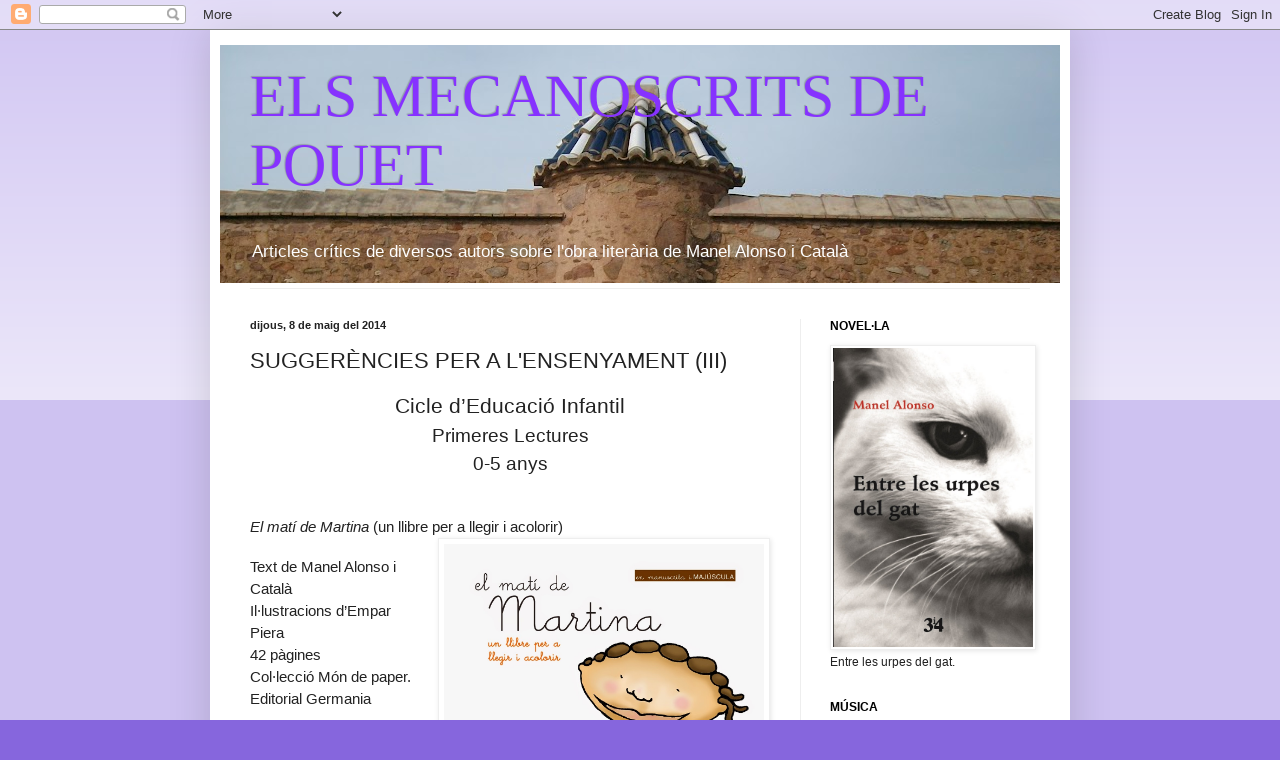

--- FILE ---
content_type: text/html; charset=UTF-8
request_url: https://alonsocatala.blogspot.com/2014/05/suggeriencies-per-lensenyament-iii.html
body_size: 16807
content:
<!DOCTYPE html>
<html class='v2' dir='ltr' lang='ca'>
<head>
<link href='https://www.blogger.com/static/v1/widgets/4128112664-css_bundle_v2.css' rel='stylesheet' type='text/css'/>
<meta content='width=1100' name='viewport'/>
<meta content='text/html; charset=UTF-8' http-equiv='Content-Type'/>
<meta content='blogger' name='generator'/>
<link href='https://alonsocatala.blogspot.com/favicon.ico' rel='icon' type='image/x-icon'/>
<link href='http://alonsocatala.blogspot.com/2014/05/suggeriencies-per-lensenyament-iii.html' rel='canonical'/>
<link rel="alternate" type="application/atom+xml" title="ELS MECANOSCRITS DE POUET - Atom" href="https://alonsocatala.blogspot.com/feeds/posts/default" />
<link rel="alternate" type="application/rss+xml" title="ELS MECANOSCRITS DE POUET - RSS" href="https://alonsocatala.blogspot.com/feeds/posts/default?alt=rss" />
<link rel="service.post" type="application/atom+xml" title="ELS MECANOSCRITS DE POUET - Atom" href="https://www.blogger.com/feeds/5445574239080170550/posts/default" />

<link rel="alternate" type="application/atom+xml" title="ELS MECANOSCRITS DE POUET - Atom" href="https://alonsocatala.blogspot.com/feeds/9148937955428786780/comments/default" />
<!--Can't find substitution for tag [blog.ieCssRetrofitLinks]-->
<link href='https://blogger.googleusercontent.com/img/b/R29vZ2xl/AVvXsEiIln_UPOP6idk3xjFmuSCsr6xH9ZJ5m-68FhyqNcKT4GL_uEVHz4i8rRNzpyvrKg6tA8vKDzsO_RZUY95MIUV6Nkv_gRIBMBhel0ZFkQftJi_zyt78BkiwpZfOhLCbwVsYGczLcEDWdkKP/s1600/portada+el+mati+de+Martina.JPG' rel='image_src'/>
<meta content='http://alonsocatala.blogspot.com/2014/05/suggeriencies-per-lensenyament-iii.html' property='og:url'/>
<meta content='SUGGERÈNCIES PER A L&#39;ENSENYAMENT (III)' property='og:title'/>
<meta content=' Cicle d’Educació Infantil   Primeres Lectures   0-5 anys       El matí de Martina  (un llibre per a llegir i acolorir)       Text de Manel ...' property='og:description'/>
<meta content='https://blogger.googleusercontent.com/img/b/R29vZ2xl/AVvXsEiIln_UPOP6idk3xjFmuSCsr6xH9ZJ5m-68FhyqNcKT4GL_uEVHz4i8rRNzpyvrKg6tA8vKDzsO_RZUY95MIUV6Nkv_gRIBMBhel0ZFkQftJi_zyt78BkiwpZfOhLCbwVsYGczLcEDWdkKP/w1200-h630-p-k-no-nu/portada+el+mati+de+Martina.JPG' property='og:image'/>
<title>ELS MECANOSCRITS DE POUET: SUGGERÈNCIES PER A L'ENSENYAMENT (III)</title>
<style id='page-skin-1' type='text/css'><!--
/*
-----------------------------------------------
Blogger Template Style
Name:     Simple
Designer: Blogger
URL:      www.blogger.com
----------------------------------------------- */
/* Content
----------------------------------------------- */
body {
font: normal normal 12px Arial, Tahoma, Helvetica, FreeSans, sans-serif;
color: #222222;
background: #8666dd none repeat scroll top left;
padding: 0 40px 40px 40px;
}
html body .region-inner {
min-width: 0;
max-width: 100%;
width: auto;
}
h2 {
font-size: 22px;
}
a:link {
text-decoration:none;
color: #5321bb;
}
a:visited {
text-decoration:none;
color: #8632ff;
}
a:hover {
text-decoration:underline;
color: #8632ff;
}
.body-fauxcolumn-outer .fauxcolumn-inner {
background: transparent url(https://resources.blogblog.com/blogblog/data/1kt/simple/body_gradient_tile_light.png) repeat scroll top left;
_background-image: none;
}
.body-fauxcolumn-outer .cap-top {
position: absolute;
z-index: 1;
height: 400px;
width: 100%;
}
.body-fauxcolumn-outer .cap-top .cap-left {
width: 100%;
background: transparent url(https://resources.blogblog.com/blogblog/data/1kt/simple/gradients_light.png) repeat-x scroll top left;
_background-image: none;
}
.content-outer {
-moz-box-shadow: 0 0 40px rgba(0, 0, 0, .15);
-webkit-box-shadow: 0 0 5px rgba(0, 0, 0, .15);
-goog-ms-box-shadow: 0 0 10px #333333;
box-shadow: 0 0 40px rgba(0, 0, 0, .15);
margin-bottom: 1px;
}
.content-inner {
padding: 10px 10px;
}
.content-inner {
background-color: #ffffff;
}
/* Header
----------------------------------------------- */
.header-outer {
background: transparent none repeat-x scroll 0 -400px;
_background-image: none;
}
.Header h1 {
font: normal normal 60px Georgia, Utopia, 'Palatino Linotype', Palatino, serif;;
color: #8632ff;
text-shadow: -1px -1px 1px rgba(0, 0, 0, .2);
}
.Header h1 a {
color: #8632ff;
}
.Header .description {
font-size: 140%;
color: #ffffff;
}
.header-inner .Header .titlewrapper {
padding: 22px 30px;
}
.header-inner .Header .descriptionwrapper {
padding: 0 30px;
}
/* Tabs
----------------------------------------------- */
.tabs-inner .section:first-child {
border-top: 1px solid #eeeeee;
}
.tabs-inner .section:first-child ul {
margin-top: -1px;
border-top: 1px solid #eeeeee;
border-left: 0 solid #eeeeee;
border-right: 0 solid #eeeeee;
}
.tabs-inner .widget ul {
background: #f5f5f5 url(https://resources.blogblog.com/blogblog/data/1kt/simple/gradients_light.png) repeat-x scroll 0 -800px;
_background-image: none;
border-bottom: 1px solid #eeeeee;
margin-top: 0;
margin-left: -30px;
margin-right: -30px;
}
.tabs-inner .widget li a {
display: inline-block;
padding: .6em 1em;
font: normal normal 14px Arial, Tahoma, Helvetica, FreeSans, sans-serif;
color: #999999;
border-left: 1px solid #ffffff;
border-right: 1px solid #eeeeee;
}
.tabs-inner .widget li:first-child a {
border-left: none;
}
.tabs-inner .widget li.selected a, .tabs-inner .widget li a:hover {
color: #000000;
background-color: #eeeeee;
text-decoration: none;
}
/* Columns
----------------------------------------------- */
.main-outer {
border-top: 0 solid #eeeeee;
}
.fauxcolumn-left-outer .fauxcolumn-inner {
border-right: 1px solid #eeeeee;
}
.fauxcolumn-right-outer .fauxcolumn-inner {
border-left: 1px solid #eeeeee;
}
/* Headings
----------------------------------------------- */
div.widget > h2,
div.widget h2.title {
margin: 0 0 1em 0;
font: normal bold 12px Arial, Tahoma, Helvetica, FreeSans, sans-serif;;
color: #000000;
}
/* Widgets
----------------------------------------------- */
.widget .zippy {
color: #999999;
text-shadow: 2px 2px 1px rgba(0, 0, 0, .1);
}
.widget .popular-posts ul {
list-style: none;
}
/* Posts
----------------------------------------------- */
h2.date-header {
font: normal bold 11px Arial, Tahoma, Helvetica, FreeSans, sans-serif;
}
.date-header span {
background-color: transparent;
color: #222222;
padding: inherit;
letter-spacing: inherit;
margin: inherit;
}
.main-inner {
padding-top: 30px;
padding-bottom: 30px;
}
.main-inner .column-center-inner {
padding: 0 15px;
}
.main-inner .column-center-inner .section {
margin: 0 15px;
}
.post {
margin: 0 0 25px 0;
}
h3.post-title, .comments h4 {
font: normal normal 22px Arial, Tahoma, Helvetica, FreeSans, sans-serif;;
margin: .75em 0 0;
}
.post-body {
font-size: 110%;
line-height: 1.4;
position: relative;
}
.post-body img, .post-body .tr-caption-container, .Profile img, .Image img,
.BlogList .item-thumbnail img {
padding: 2px;
background: #ffffff;
border: 1px solid #eeeeee;
-moz-box-shadow: 1px 1px 5px rgba(0, 0, 0, .1);
-webkit-box-shadow: 1px 1px 5px rgba(0, 0, 0, .1);
box-shadow: 1px 1px 5px rgba(0, 0, 0, .1);
}
.post-body img, .post-body .tr-caption-container {
padding: 5px;
}
.post-body .tr-caption-container {
color: #222222;
}
.post-body .tr-caption-container img {
padding: 0;
background: transparent;
border: none;
-moz-box-shadow: 0 0 0 rgba(0, 0, 0, .1);
-webkit-box-shadow: 0 0 0 rgba(0, 0, 0, .1);
box-shadow: 0 0 0 rgba(0, 0, 0, .1);
}
.post-header {
margin: 0 0 1.5em;
line-height: 1.6;
font-size: 90%;
}
.post-footer {
margin: 20px -2px 0;
padding: 5px 10px;
color: #666666;
background-color: #f9f9f9;
border-bottom: 1px solid #eeeeee;
line-height: 1.6;
font-size: 90%;
}
#comments .comment-author {
padding-top: 1.5em;
border-top: 1px solid #eeeeee;
background-position: 0 1.5em;
}
#comments .comment-author:first-child {
padding-top: 0;
border-top: none;
}
.avatar-image-container {
margin: .2em 0 0;
}
#comments .avatar-image-container img {
border: 1px solid #eeeeee;
}
/* Comments
----------------------------------------------- */
.comments .comments-content .icon.blog-author {
background-repeat: no-repeat;
background-image: url([data-uri]);
}
.comments .comments-content .loadmore a {
border-top: 1px solid #999999;
border-bottom: 1px solid #999999;
}
.comments .comment-thread.inline-thread {
background-color: #f9f9f9;
}
.comments .continue {
border-top: 2px solid #999999;
}
/* Accents
---------------------------------------------- */
.section-columns td.columns-cell {
border-left: 1px solid #eeeeee;
}
.blog-pager {
background: transparent none no-repeat scroll top center;
}
.blog-pager-older-link, .home-link,
.blog-pager-newer-link {
background-color: #ffffff;
padding: 5px;
}
.footer-outer {
border-top: 0 dashed #bbbbbb;
}
/* Mobile
----------------------------------------------- */
body.mobile  {
background-size: auto;
}
.mobile .body-fauxcolumn-outer {
background: transparent none repeat scroll top left;
}
.mobile .body-fauxcolumn-outer .cap-top {
background-size: 100% auto;
}
.mobile .content-outer {
-webkit-box-shadow: 0 0 3px rgba(0, 0, 0, .15);
box-shadow: 0 0 3px rgba(0, 0, 0, .15);
}
.mobile .tabs-inner .widget ul {
margin-left: 0;
margin-right: 0;
}
.mobile .post {
margin: 0;
}
.mobile .main-inner .column-center-inner .section {
margin: 0;
}
.mobile .date-header span {
padding: 0.1em 10px;
margin: 0 -10px;
}
.mobile h3.post-title {
margin: 0;
}
.mobile .blog-pager {
background: transparent none no-repeat scroll top center;
}
.mobile .footer-outer {
border-top: none;
}
.mobile .main-inner, .mobile .footer-inner {
background-color: #ffffff;
}
.mobile-index-contents {
color: #222222;
}
.mobile-link-button {
background-color: #5321bb;
}
.mobile-link-button a:link, .mobile-link-button a:visited {
color: #ffffff;
}
.mobile .tabs-inner .section:first-child {
border-top: none;
}
.mobile .tabs-inner .PageList .widget-content {
background-color: #eeeeee;
color: #000000;
border-top: 1px solid #eeeeee;
border-bottom: 1px solid #eeeeee;
}
.mobile .tabs-inner .PageList .widget-content .pagelist-arrow {
border-left: 1px solid #eeeeee;
}

--></style>
<style id='template-skin-1' type='text/css'><!--
body {
min-width: 860px;
}
.content-outer, .content-fauxcolumn-outer, .region-inner {
min-width: 860px;
max-width: 860px;
_width: 860px;
}
.main-inner .columns {
padding-left: 0px;
padding-right: 260px;
}
.main-inner .fauxcolumn-center-outer {
left: 0px;
right: 260px;
/* IE6 does not respect left and right together */
_width: expression(this.parentNode.offsetWidth -
parseInt("0px") -
parseInt("260px") + 'px');
}
.main-inner .fauxcolumn-left-outer {
width: 0px;
}
.main-inner .fauxcolumn-right-outer {
width: 260px;
}
.main-inner .column-left-outer {
width: 0px;
right: 100%;
margin-left: -0px;
}
.main-inner .column-right-outer {
width: 260px;
margin-right: -260px;
}
#layout {
min-width: 0;
}
#layout .content-outer {
min-width: 0;
width: 800px;
}
#layout .region-inner {
min-width: 0;
width: auto;
}
body#layout div.add_widget {
padding: 8px;
}
body#layout div.add_widget a {
margin-left: 32px;
}
--></style>
<link href='https://www.blogger.com/dyn-css/authorization.css?targetBlogID=5445574239080170550&amp;zx=8566bd03-8493-436b-9af4-07e0ecf8ed07' media='none' onload='if(media!=&#39;all&#39;)media=&#39;all&#39;' rel='stylesheet'/><noscript><link href='https://www.blogger.com/dyn-css/authorization.css?targetBlogID=5445574239080170550&amp;zx=8566bd03-8493-436b-9af4-07e0ecf8ed07' rel='stylesheet'/></noscript>
<meta name='google-adsense-platform-account' content='ca-host-pub-1556223355139109'/>
<meta name='google-adsense-platform-domain' content='blogspot.com'/>

</head>
<body class='loading variant-pale'>
<div class='navbar section' id='navbar' name='Barra de navegació'><div class='widget Navbar' data-version='1' id='Navbar1'><script type="text/javascript">
    function setAttributeOnload(object, attribute, val) {
      if(window.addEventListener) {
        window.addEventListener('load',
          function(){ object[attribute] = val; }, false);
      } else {
        window.attachEvent('onload', function(){ object[attribute] = val; });
      }
    }
  </script>
<div id="navbar-iframe-container"></div>
<script type="text/javascript" src="https://apis.google.com/js/platform.js"></script>
<script type="text/javascript">
      gapi.load("gapi.iframes:gapi.iframes.style.bubble", function() {
        if (gapi.iframes && gapi.iframes.getContext) {
          gapi.iframes.getContext().openChild({
              url: 'https://www.blogger.com/navbar/5445574239080170550?po\x3d9148937955428786780\x26origin\x3dhttps://alonsocatala.blogspot.com',
              where: document.getElementById("navbar-iframe-container"),
              id: "navbar-iframe"
          });
        }
      });
    </script><script type="text/javascript">
(function() {
var script = document.createElement('script');
script.type = 'text/javascript';
script.src = '//pagead2.googlesyndication.com/pagead/js/google_top_exp.js';
var head = document.getElementsByTagName('head')[0];
if (head) {
head.appendChild(script);
}})();
</script>
</div></div>
<div class='body-fauxcolumns'>
<div class='fauxcolumn-outer body-fauxcolumn-outer'>
<div class='cap-top'>
<div class='cap-left'></div>
<div class='cap-right'></div>
</div>
<div class='fauxborder-left'>
<div class='fauxborder-right'></div>
<div class='fauxcolumn-inner'>
</div>
</div>
<div class='cap-bottom'>
<div class='cap-left'></div>
<div class='cap-right'></div>
</div>
</div>
</div>
<div class='content'>
<div class='content-fauxcolumns'>
<div class='fauxcolumn-outer content-fauxcolumn-outer'>
<div class='cap-top'>
<div class='cap-left'></div>
<div class='cap-right'></div>
</div>
<div class='fauxborder-left'>
<div class='fauxborder-right'></div>
<div class='fauxcolumn-inner'>
</div>
</div>
<div class='cap-bottom'>
<div class='cap-left'></div>
<div class='cap-right'></div>
</div>
</div>
</div>
<div class='content-outer'>
<div class='content-cap-top cap-top'>
<div class='cap-left'></div>
<div class='cap-right'></div>
</div>
<div class='fauxborder-left content-fauxborder-left'>
<div class='fauxborder-right content-fauxborder-right'></div>
<div class='content-inner'>
<header>
<div class='header-outer'>
<div class='header-cap-top cap-top'>
<div class='cap-left'></div>
<div class='cap-right'></div>
</div>
<div class='fauxborder-left header-fauxborder-left'>
<div class='fauxborder-right header-fauxborder-right'></div>
<div class='region-inner header-inner'>
<div class='header section' id='header' name='Capçalera'><div class='widget Header' data-version='1' id='Header1'>
<div id='header-inner' style='background-image: url("https://blogger.googleusercontent.com/img/b/R29vZ2xl/AVvXsEiDt_RsV9kV5pSpIR4I1Sqj5nAaAnhve1c8VEdFLYJ4X5tQBJ8yvnbac4Td5rEqB_oXvY6g9pb9pUzEu4nfSbbN_SdMEro4vxqxCGaiENA4hc_L-aMwtZII4HXdv7XFJsb_r09aPmIjP-mM/s840/aa.jpg"); background-position: left; min-height: 238px; _height: 238px; background-repeat: no-repeat; '>
<div class='titlewrapper' style='background: transparent'>
<h1 class='title' style='background: transparent; border-width: 0px'>
<a href='https://alonsocatala.blogspot.com/'>
ELS MECANOSCRITS DE POUET
</a>
</h1>
</div>
<div class='descriptionwrapper'>
<p class='description'><span>Articles crítics de diversos autors sobre l'obra literària de Manel Alonso i Català</span></p>
</div>
</div>
</div></div>
</div>
</div>
<div class='header-cap-bottom cap-bottom'>
<div class='cap-left'></div>
<div class='cap-right'></div>
</div>
</div>
</header>
<div class='tabs-outer'>
<div class='tabs-cap-top cap-top'>
<div class='cap-left'></div>
<div class='cap-right'></div>
</div>
<div class='fauxborder-left tabs-fauxborder-left'>
<div class='fauxborder-right tabs-fauxborder-right'></div>
<div class='region-inner tabs-inner'>
<div class='tabs no-items section' id='crosscol' name='Multicolumnes'></div>
<div class='tabs no-items section' id='crosscol-overflow' name='Cross-Column 2'></div>
</div>
</div>
<div class='tabs-cap-bottom cap-bottom'>
<div class='cap-left'></div>
<div class='cap-right'></div>
</div>
</div>
<div class='main-outer'>
<div class='main-cap-top cap-top'>
<div class='cap-left'></div>
<div class='cap-right'></div>
</div>
<div class='fauxborder-left main-fauxborder-left'>
<div class='fauxborder-right main-fauxborder-right'></div>
<div class='region-inner main-inner'>
<div class='columns fauxcolumns'>
<div class='fauxcolumn-outer fauxcolumn-center-outer'>
<div class='cap-top'>
<div class='cap-left'></div>
<div class='cap-right'></div>
</div>
<div class='fauxborder-left'>
<div class='fauxborder-right'></div>
<div class='fauxcolumn-inner'>
</div>
</div>
<div class='cap-bottom'>
<div class='cap-left'></div>
<div class='cap-right'></div>
</div>
</div>
<div class='fauxcolumn-outer fauxcolumn-left-outer'>
<div class='cap-top'>
<div class='cap-left'></div>
<div class='cap-right'></div>
</div>
<div class='fauxborder-left'>
<div class='fauxborder-right'></div>
<div class='fauxcolumn-inner'>
</div>
</div>
<div class='cap-bottom'>
<div class='cap-left'></div>
<div class='cap-right'></div>
</div>
</div>
<div class='fauxcolumn-outer fauxcolumn-right-outer'>
<div class='cap-top'>
<div class='cap-left'></div>
<div class='cap-right'></div>
</div>
<div class='fauxborder-left'>
<div class='fauxborder-right'></div>
<div class='fauxcolumn-inner'>
</div>
</div>
<div class='cap-bottom'>
<div class='cap-left'></div>
<div class='cap-right'></div>
</div>
</div>
<!-- corrects IE6 width calculation -->
<div class='columns-inner'>
<div class='column-center-outer'>
<div class='column-center-inner'>
<div class='main section' id='main' name='Principal'><div class='widget Blog' data-version='1' id='Blog1'>
<div class='blog-posts hfeed'>

          <div class="date-outer">
        
<h2 class='date-header'><span>dijous, 8 de maig del 2014</span></h2>

          <div class="date-posts">
        
<div class='post-outer'>
<div class='post hentry uncustomized-post-template' itemprop='blogPost' itemscope='itemscope' itemtype='http://schema.org/BlogPosting'>
<meta content='https://blogger.googleusercontent.com/img/b/R29vZ2xl/AVvXsEiIln_UPOP6idk3xjFmuSCsr6xH9ZJ5m-68FhyqNcKT4GL_uEVHz4i8rRNzpyvrKg6tA8vKDzsO_RZUY95MIUV6Nkv_gRIBMBhel0ZFkQftJi_zyt78BkiwpZfOhLCbwVsYGczLcEDWdkKP/s1600/portada+el+mati+de+Martina.JPG' itemprop='image_url'/>
<meta content='5445574239080170550' itemprop='blogId'/>
<meta content='9148937955428786780' itemprop='postId'/>
<a name='9148937955428786780'></a>
<h3 class='post-title entry-title' itemprop='name'>
SUGGERÈNCIES PER A L'ENSENYAMENT (III)
</h3>
<div class='post-header'>
<div class='post-header-line-1'></div>
</div>
<div class='post-body entry-content' id='post-body-9148937955428786780' itemprop='description articleBody'>
<div align="center" class="MsoNormal" style="line-height: 150%; text-align: center;">
<span lang="CA" style="font-size: 16.0pt; line-height: 150%;">Cicle d&#8217;Educació Infantil<o:p></o:p></span></div>
<div align="center" class="MsoNormal" style="line-height: 150%; text-align: center;">
<span lang="CA" style="font-size: 14.0pt; line-height: 150%;">Primeres Lectures<o:p></o:p></span></div>
<div align="center" class="MsoNormal" style="line-height: 150%; text-align: center;">
<span lang="CA" style="font-size: 14.0pt; line-height: 150%;">0-5 anys<o:p></o:p></span></div>
<div align="center" class="MsoNormal" style="line-height: 150%; text-align: center;">
<br /></div>
<div align="center" class="MsoNormal" style="line-height: 150%; text-align: center;">
<br /></div>
<div class="MsoNormal" style="line-height: 150%;">
<i><span lang="CA" style="font-size: 11.0pt; line-height: 150%;">El matí de Martina</span></i><span lang="CA" style="font-size: 11.0pt; line-height: 150%;"> (un llibre per a llegir i
acolorir)&nbsp;</span></div>
<div class="separator" style="clear: both; text-align: center;">
<a href="https://blogger.googleusercontent.com/img/b/R29vZ2xl/AVvXsEiIln_UPOP6idk3xjFmuSCsr6xH9ZJ5m-68FhyqNcKT4GL_uEVHz4i8rRNzpyvrKg6tA8vKDzsO_RZUY95MIUV6Nkv_gRIBMBhel0ZFkQftJi_zyt78BkiwpZfOhLCbwVsYGczLcEDWdkKP/s1600/portada+el+mati+de+Martina.JPG" imageanchor="1" style="clear: right; float: right; margin-bottom: 1em; margin-left: 1em;"><img border="0" height="315" src="https://blogger.googleusercontent.com/img/b/R29vZ2xl/AVvXsEiIln_UPOP6idk3xjFmuSCsr6xH9ZJ5m-68FhyqNcKT4GL_uEVHz4i8rRNzpyvrKg6tA8vKDzsO_RZUY95MIUV6Nkv_gRIBMBhel0ZFkQftJi_zyt78BkiwpZfOhLCbwVsYGczLcEDWdkKP/s1600/portada+el+mati+de+Martina.JPG" width="320" /></a></div>
<o:p></o:p><br />
<div class="MsoNormal" style="line-height: 150%;">
<span lang="CA" style="font-size: 11.0pt; line-height: 150%;">Text de Manel Alonso i Català<o:p></o:p></span></div>
<div class="MsoNormal" style="line-height: 150%;">
<span lang="CA" style="font-size: 11.0pt; line-height: 150%;">Il&#183;lustracions d&#8217;Empar Piera<o:p></o:p></span></div>
<div class="MsoNormal" style="line-height: 150%;">
<span lang="CA" style="font-size: 11.0pt; line-height: 150%;">42 pàgines<o:p></o:p></span></div>
<div class="MsoNormal" style="line-height: 150%;">
<span lang="CA" style="font-size: 11.0pt; line-height: 150%;">Col&#183;lecció Món de paper. Editorial Germania<o:p></o:p></span></div>
<div class="MsoNormal" style="line-height: 150%;">
<br /></div>
<div class="MsoNormal" style="line-height: 150%;">
<span lang="CA">Qui és Martina?&nbsp; Et preguntaràs i ella mateixa ací et
respondrà. També et descobrirà que fa i on es desperta cada matí.</span></div>
<div class="MsoNormal" style="line-height: 150%;">
<br /></div>
<div class="MsoNormal" style="line-height: 150%;">
<span lang="CA" style="line-height: 150%;">L&#8217;autor del text empra un llenguatge poètic, redolins
de rimes senzilles i fàcils de retindre, que fa més agradós el text als nous
lectors.<span style="font-size: 11pt;"><o:p></o:p></span></span></div>
<div class="MsoNormal" style="line-height: 150%;">
<br /></div>
<div class="MsoNormal" style="line-height: 150%;">
<span lang="CA">&nbsp; &nbsp; &nbsp; &nbsp; &nbsp; &nbsp; &nbsp; &nbsp; &nbsp; &nbsp; &nbsp; &nbsp;&nbsp;&nbsp;&nbsp;&nbsp;&nbsp;&nbsp;&nbsp;*******************************</span></div>
<div class="MsoNormal" style="line-height: 150%;">
<br /></div>
<div class="MsoNormal" style="line-height: 150%;">
<i><span lang="CA">Martina superheroïna</span></i><span lang="CA"> (un llibre per a llegir i
acolorir)&nbsp;</span></div>
<div class="separator" style="clear: both; text-align: center;">
<a href="https://blogger.googleusercontent.com/img/b/R29vZ2xl/AVvXsEgpOBtVHf1vksLmKvEmeFc9YVDgE6kWxJwyoO-_kq8wk8ZPWdn4-PZHs4O67W0rvLAJJSpT8_cQ2hnFPh09ej8CruKNsg8cDq0bHaIznjwbimK6paQ_bhYIaNa0m6M-Z-ReIex87ajSgrvY/s1600/portada+Martina+superheroina.JPG" imageanchor="1" style="clear: right; float: right; margin-bottom: 1em; margin-left: 1em;"><img border="0" height="317" src="https://blogger.googleusercontent.com/img/b/R29vZ2xl/AVvXsEgpOBtVHf1vksLmKvEmeFc9YVDgE6kWxJwyoO-_kq8wk8ZPWdn4-PZHs4O67W0rvLAJJSpT8_cQ2hnFPh09ej8CruKNsg8cDq0bHaIznjwbimK6paQ_bhYIaNa0m6M-Z-ReIex87ajSgrvY/s1600/portada+Martina+superheroina.JPG" width="320" /></a></div>
<br />
<div class="MsoNormal" style="line-height: 150%;">
<span lang="CA" style="line-height: 150%;">Text de Manel Alonso i Català<o:p></o:p></span></div>
<div class="MsoNormal" style="line-height: 150%;">
<span lang="CA" style="line-height: 150%;">Il&#183;lustracions d&#8217;Empar Piera<o:p></o:p></span></div>
<div class="MsoNormal" style="line-height: 150%;">
<span lang="CA" style="line-height: 150%;">42 pàgines<o:p></o:p></span></div>
<div class="MsoNormal" style="line-height: 150%;">
<span lang="CA" style="line-height: 150%;">Col&#183;lecció Món de paper. Editorial Germania<span style="font-size: 11pt;"><o:p></o:p></span></span></div>
<div class="MsoNormal" style="line-height: 150%;">
<br /></div>
<div class="MsoNormal" style="line-height: 150%;">
<span lang="CA" style="line-height: 150%;">Martina és una xiqueta amb molta imaginació i li
agrada ajuda a la seua família i als seus amics.<o:p></o:p></span></div>
<div class="MsoNormal" style="line-height: 150%;">
<br /></div>
<div class="MsoNormal" style="line-height: 150%;">
<span lang="CA" style="line-height: 150%;">L&#8217;autor del text empra un llenguatge poètic, redolins
de rimes senzilles i fàcils de retindre, que fa més agradós el text als nous
lectors.&nbsp; <span style="font-size: 11pt;"><o:p></o:p></span></span></div>
<div class="MsoNormal" style="line-height: 150%;">
<br /></div>
<div class="MsoNormal" style="line-height: 150%;">
<span lang="CA" style="font-size: 11.0pt; line-height: 150%;"><br /></span></div>
<div class="MsoNormal" style="line-height: 150%;">
<span lang="CA" style="font-size: 11.0pt; line-height: 150%;"><br /></span></div>
<div class="MsoNormal" style="line-height: 150%;">
<span lang="CA" style="font-size: 11.0pt; line-height: 150%;"><br /></span></div>
<div class="MsoNormal" style="line-height: 150%;">
<span lang="CA" style="font-size: 11.0pt; line-height: 150%;">&nbsp;&nbsp;&nbsp;&nbsp;&nbsp;&nbsp;&nbsp;&nbsp;&nbsp;&nbsp;&nbsp;&nbsp;&nbsp;&nbsp;&nbsp;&nbsp;&nbsp;&nbsp;&nbsp;&nbsp;&nbsp;&nbsp;&nbsp;&nbsp;&nbsp;&nbsp;&nbsp;&nbsp;&nbsp;&nbsp;&nbsp;&nbsp; **********************<o:p></o:p></span></div>
<div class="MsoNormal" style="line-height: 150%;">
<br /></div>
<div class="MsoNormal" style="line-height: 150%;">
<i><span lang="CA" style="line-height: 150%;">Els avis de Senegal visiten
Martina </span></i><span lang="CA" style="line-height: 150%;">(un
llibre per a llegir i dibuixar)&nbsp;</span></div>
<div class="separator" style="clear: both; text-align: center;">
<a href="https://blogger.googleusercontent.com/img/b/R29vZ2xl/AVvXsEjt7ZAU3yxjJMSmuG60lc_uN9w41fnRk19pCIhyphenhypheniRMVDH9dlj10E20rSVkcvb5k-Gb6cEctFN1dLsjuDFttvcC4MsI1iMCsrxILOh0ooiXr53LiTOA66vzAvITrXZeZ2aPQpyq1zIyd5H4e/s1600/portada+avis+de+senegal.JPG" imageanchor="1" style="clear: right; float: right; margin-bottom: 1em; margin-left: 1em;"><img border="0" height="320" src="https://blogger.googleusercontent.com/img/b/R29vZ2xl/AVvXsEjt7ZAU3yxjJMSmuG60lc_uN9w41fnRk19pCIhyphenhypheniRMVDH9dlj10E20rSVkcvb5k-Gb6cEctFN1dLsjuDFttvcC4MsI1iMCsrxILOh0ooiXr53LiTOA66vzAvITrXZeZ2aPQpyq1zIyd5H4e/s1600/portada+avis+de+senegal.JPG" width="317" /></a></div>
<o:p></o:p><br />
<div class="MsoNormal" style="line-height: 150%;">
<span lang="CA" style="line-height: 150%;">Text de Manel Alonso i Català<o:p></o:p></span></div>
<div class="MsoNormal" style="line-height: 150%;">
<span lang="CA" style="line-height: 150%;">Il&#183;lustracions d&#8217;Empar Piera<o:p></o:p></span></div>
<div class="MsoNormal" style="line-height: 150%;">
<span lang="CA" style="line-height: 150%;">42 pàgines<o:p></o:p></span></div>
<div class="MsoNormal" style="line-height: 150%;">
<span lang="CA" style="line-height: 150%;">Col&#183;lecció Món de paper. Editorial Germania<span style="font-size: 11pt;"><o:p></o:p></span></span></div>
<div class="MsoNormal" style="line-height: 150%;">
<br /></div>
<div class="MsoNormal" style="line-height: 150%;">
<span lang="CA" style="line-height: 150%;">Els avis del Senegal han vingut a visitar Martina i la
seua família. Martina descobrirà què menjen en Senegal i tots junts aniran
d&#8217;excursió.<o:p></o:p></span></div>
<div class="MsoNormal" style="line-height: 150%;">
<br /></div>
<div class="MsoNormal" style="line-height: 150%;">
<span lang="CA" style="line-height: 150%;">L&#8217;autor del text empra un llenguatge poètic, redolins
de rimes senzilles i fàcils de retindre, que fa més agradós el text als nous
lectors.<span style="font-size: 11pt;"><o:p></o:p></span></span></div>
<div class="MsoNormal" style="line-height: 150%;">
<br /></div>
<br />
<div class="MsoNormal" style="line-height: 150%;">
<br /></div>
<div style='clear: both;'></div>
</div>
<div class='post-footer'>
<div class='post-footer-line post-footer-line-1'>
<span class='post-author vcard'>
Publicat per
<span class='fn' itemprop='author' itemscope='itemscope' itemtype='http://schema.org/Person'>
<meta content='https://www.blogger.com/profile/13905669168154309562' itemprop='url'/>
<a class='g-profile' href='https://www.blogger.com/profile/13905669168154309562' rel='author' title='author profile'>
<span itemprop='name'>http://alonsocatala.blogspot.com/</span>
</a>
</span>
</span>
<span class='post-timestamp'>
a
<meta content='http://alonsocatala.blogspot.com/2014/05/suggeriencies-per-lensenyament-iii.html' itemprop='url'/>
<a class='timestamp-link' href='https://alonsocatala.blogspot.com/2014/05/suggeriencies-per-lensenyament-iii.html' rel='bookmark' title='permanent link'><abbr class='published' itemprop='datePublished' title='2014-05-08T15:26:00+02:00'>15:26</abbr></a>
</span>
<span class='post-comment-link'>
</span>
<span class='post-icons'>
<span class='item-control blog-admin pid-1309239711'>
<a href='https://www.blogger.com/post-edit.g?blogID=5445574239080170550&postID=9148937955428786780&from=pencil' title='Modificar el missatge'>
<img alt='' class='icon-action' height='18' src='https://resources.blogblog.com/img/icon18_edit_allbkg.gif' width='18'/>
</a>
</span>
</span>
<div class='post-share-buttons goog-inline-block'>
</div>
</div>
<div class='post-footer-line post-footer-line-2'>
<span class='post-labels'>
Etiquetes de comentaris:
<a href='https://alonsocatala.blogspot.com/search/label/Sugger%C3%A8ncies%20per%20a%20l%27ensenyament' rel='tag'>Suggerències per a l&#39;ensenyament</a>
</span>
</div>
<div class='post-footer-line post-footer-line-3'>
<span class='post-location'>
</span>
</div>
</div>
</div>
<div class='comments' id='comments'>
<a name='comments'></a>
<h4>Cap comentari:</h4>
<div id='Blog1_comments-block-wrapper'>
<dl class='avatar-comment-indent' id='comments-block'>
</dl>
</div>
<p class='comment-footer'>
<div class='comment-form'>
<a name='comment-form'></a>
<h4 id='comment-post-message'>Publica un comentari a l'entrada</h4>
<p>
</p>
<a href='https://www.blogger.com/comment/frame/5445574239080170550?po=9148937955428786780&hl=ca&saa=85391&origin=https://alonsocatala.blogspot.com' id='comment-editor-src'></a>
<iframe allowtransparency='true' class='blogger-iframe-colorize blogger-comment-from-post' frameborder='0' height='410px' id='comment-editor' name='comment-editor' src='' width='100%'></iframe>
<script src='https://www.blogger.com/static/v1/jsbin/1345082660-comment_from_post_iframe.js' type='text/javascript'></script>
<script type='text/javascript'>
      BLOG_CMT_createIframe('https://www.blogger.com/rpc_relay.html');
    </script>
</div>
</p>
</div>
</div>

        </div></div>
      
</div>
<div class='blog-pager' id='blog-pager'>
<span id='blog-pager-newer-link'>
<a class='blog-pager-newer-link' href='https://alonsocatala.blogspot.com/2014/05/suggerencies-primer-cicle-de-primaria.html' id='Blog1_blog-pager-newer-link' title='Entrada més recent'>Entrada més recent</a>
</span>
<span id='blog-pager-older-link'>
<a class='blog-pager-older-link' href='https://alonsocatala.blogspot.com/2014/05/suggerencies-per-lensenyament-ii.html' id='Blog1_blog-pager-older-link' title='Entrada més antiga'>Entrada més antiga</a>
</span>
<a class='home-link' href='https://alonsocatala.blogspot.com/'>Inici</a>
</div>
<div class='clear'></div>
<div class='post-feeds'>
<div class='feed-links'>
Subscriure's a:
<a class='feed-link' href='https://alonsocatala.blogspot.com/feeds/9148937955428786780/comments/default' target='_blank' type='application/atom+xml'>Comentaris del missatge (Atom)</a>
</div>
</div>
</div></div>
</div>
</div>
<div class='column-left-outer'>
<div class='column-left-inner'>
<aside>
</aside>
</div>
</div>
<div class='column-right-outer'>
<div class='column-right-inner'>
<aside>
<div class='sidebar section' id='sidebar-right-1'><div class='widget Image' data-version='1' id='Image8'>
<h2>NOVEL&#183;LA</h2>
<div class='widget-content'>
<a href='http://www.tresiquatre.cat/llibres/?li_id=28884'>
<img alt='NOVEL·LA' height='299' id='Image8_img' src='https://blogger.googleusercontent.com/img/b/R29vZ2xl/AVvXsEg3wPAn9EeJlCL5nhHK5n_LB_hqe_S1iP2P0CJAnCUh96ddKoZPHVi9uYkZw4pEu2mWAKbugL19NymxQluDCVVURuze8voBwnTt4qpcweJMtgqyFDFkqcFuxr92tlU6BvqTx0zg6MTK4fJH/s1600/Entre+les+urpes+2.jpg' width='200'/>
</a>
<br/>
<span class='caption'>Entre les urpes del gat.</span>
</div>
<div class='clear'></div>
</div><div class='widget Image' data-version='1' id='Image7'>
<h2>MÚSICA</h2>
<div class='widget-content'>
<a href='http://despresvinguelamusica.bandcamp.com/releases'>
<img alt='MÚSICA' height='179' id='Image7_img' src='https://blogger.googleusercontent.com/img/b/R29vZ2xl/AVvXsEiwMw-XpjXLVoO22GGkTkycIBGVs52N8pr9S7IrE-WEFeo_n4YvSem0292GiyxH-BiGYhd4ZaRR6MSWPmHPQNAfqLdA7D8LBqTwIldn6pfi9JJOOy7FahqjGpuW9cEe0mLUwm583Yxyk6cO/s200/portada_cd_manel_whatsapp.JPG' width='200'/>
</a>
<br/>
<span class='caption'>Fes clic en l'imatge i podràs escoltar les cançons</span>
</div>
<div class='clear'></div>
</div><div class='widget HTML' data-version='1' id='HTML2'>
<h2 class='title'>POTS SEGUIR-ME AL TWITTER</h2>
<div class='widget-content'>
<a class="twitter-timeline" href="https://twitter.com/Manelalonsocat" data-widget-id="349920302941224961">Tuits de @Manelalonsocat</a>
<script>!function(d,s,id){var js,fjs=d.getElementsByTagName(s)[0],p=/^http:/.test(d.location)?'http':'https';if(!d.getElementById(id)){js=d.createElement(s);js.id=id;js.src=p+"://platform.twitter.com/widgets.js";fjs.parentNode.insertBefore(js,fjs);}}(document,"script","twitter-wjs");</script>
</div>
<div class='clear'></div>
</div><div class='widget Image' data-version='1' id='Image6'>
<h2>DIETARI</h2>
<div class='widget-content'>
<img alt='DIETARI' height='200' id='Image6_img' src='https://blogger.googleusercontent.com/img/b/R29vZ2xl/AVvXsEiXPtwT0zRW5b9oSeXbzsOGsgip1v26kLDIbJxOLkXwojGz568SYW7F9POyGjDw4GF9G7mpds6Ty_gnNnTLQigc8PvKUP9u_DF6FVacrblhPlXeJQwK2B0bxotXMqtDLmgt6NGAme9Av6qE/s200/porta+del+meu+nou+llibre+%25281%2529.jpg' width='133'/>
<br/>
<span class='caption'>XXVIII PREMI DE LA CRÍTICA DELS ESCRIPTORS VALENCIANS</span>
</div>
<div class='clear'></div>
</div><div class='widget Image' data-version='1' id='Image5'>
<div class='widget-content'>
<img alt='' height='250' id='Image5_img' src='https://blogger.googleusercontent.com/img/b/R29vZ2xl/AVvXsEgbg0FVcu5o5FATBsUgAN-plMFOKuYgyVj7WFl9fZkdwcv6biZ-1rO9BxOtBYC6lF2mQLW6BSdmnL7q2A6nNXj-JMi-emD_NT1177ZU4BNVifdKsr8Cr3ouIl_7_qDN6hmRJVBbZEpk1oH5/s250/manel+alonso+caricatura.JPG' width='116'/>
<br/>
<span class='caption'>Vist per l'artista Empar Piera</span>
</div>
<div class='clear'></div>
</div><div class='widget Profile' data-version='1' id='Profile1'>
<h2>Sobre mi</h2>
<div class='widget-content'>
<dl class='profile-datablock'>
<dt class='profile-data'>
<a class='profile-name-link g-profile' href='https://www.blogger.com/profile/13905669168154309562' rel='author' style='background-image: url(//www.blogger.com/img/logo-16.png);'>
http://alonsocatala.blogspot.com/
</a>
</dt>
</dl>
<a class='profile-link' href='https://www.blogger.com/profile/13905669168154309562' rel='author'>Visualitza el meu perfil complet</a>
<div class='clear'></div>
</div>
</div><div class='widget HTML' data-version='1' id='HTML1'>
<div class='widget-content'>
<script src="//widgets.twimg.com/j/2/widget.js"></script>
<script>
new TWTR.Widget({
  version: 2,
  type: 'profile',
  rpp: 6,
  interval: 6000,
  width: 'auto',
  height: 300,
  theme: {
    shell: {
      background: '#333333',
      color: '#ffffff'
    },
    tweets: {
      background: '#000000',
      color: '#ffffff',
      links: '#4aed05'
    }
  },
  features: {
    scrollbar: false,
    loop: false,
    live: false,
    hashtags: true,
    timestamp: true,
    avatars: false,
    behavior: 'all'
  }
}).render().setUser('Manelalonsocat').start();
</script>
</div>
<div class='clear'></div>
</div><div class='widget Image' data-version='1' id='Image4'>
<h2>CONTES</h2>
<div class='widget-content'>
<a href='https://www.onadaedicions.com/producte/els-somriures-de-la-pena/'>
<img alt='CONTES' height='250' id='Image4_img' src='https://blogger.googleusercontent.com/img/b/R29vZ2xl/AVvXsEgfqTthdmjGvWVCS-7DY_YIa0aMsVOOmIob7AkIPmx6JsHpfXHoa63La6aGZ-lW9sKNh-EMNxjMto6n6lG0ala9TAJNNBtbhkK6bAP_6Loeu4y1gOOZNHQvWIBDsKZp75Z6GrLI2syNyt96/s250/Els+somriures+de+la+pena.jpg' width='164'/>
</a>
<br/>
<span class='caption'>ELS SOMRIURES DE LA PENA</span>
</div>
<div class='clear'></div>
</div><div class='widget Image' data-version='1' id='Image2'>
<h2>POESIA</h2>
<div class='widget-content'>
<a href='https://www.onadaedicions.com/producte/si-em-parles-del-desig/'>
<img alt='POESIA' height='240' id='Image2_img' src='//1.bp.blogspot.com/_kTXAPPHe59M/S8Xmc9SqsmI/AAAAAAAABUM/_jLoD7wFjM8/S240/Si+em+parles+(COB).jpg' width='173'/>
</a>
<br/>
<span class='caption'>X Premi de Poesia Antoni Matutano, 2009. (Onada edicions. Benicarló 2010),</span>
</div>
<div class='clear'></div>
</div><div class='widget LinkList' data-version='1' id='LinkList1'>
<h2>També em podeu seguir a:</h2>
<div class='widget-content'>
<ul>
<li><a href='http://manelalonso.blogspot.com/'>1. Els papers de Can Perla</a></li>
<li><a href='http://issuu.com/canperla'>2. Canperla a l'Issuu. (Propostes didàctiques)</a></li>
<li><a href="//www.youtube.com/user/canperla">3. Canal Canperla</a></li>
<li><a href='http://www.escriptors.cat/autors/alonsom'>4. La meua web (AELC)</a></li>
<li><a href='http://ca.wikipedia.org/wiki/Manel_Alonso_i_Catal%C3%A0'>5. Manel a la viquipèdia</a></li>
<li><a href='http://www.valencianbooks.com/index.php?idioma=va&menu=17&id=3&pagina=0&opcion=0&ordentipo=&ordencampo=&PHPSESSID=jhh575e7m23s7rei42bvdcjac7&sifrFetch=true&__utma=122615692.276303736.1289495146.1289495146.1289495146.1&__utmb=122615692.7.10.1289495146&__utmc=122615692&__utmz=122615692.1289495146.1.1.utmcsr%3Daepv.net%7Cutmccn%3D%28referral%29%7Cutmcmd%3Dreferral%7Cutmcct%3D%2F&opinionesopcion=&extendidoopcion=&extendidopestana=0'>6. Valencian Books</a></li>
<li><a href='http://www.poesia.cat/tus_poemas/biografias.php?IDregistre=Alonso%20i%20Catal%E0%20,%20Manel'>7. Poesia clàssica i contemporània</a></li>
<li><a href='http://valencianbooks.aepv.net/autor04.htm'>8. Valencian Books</a></li>
<li><a href='http://twitter.com/#!/Manelalonsocat'>9.Twitter</a></li>
</ul>
<div class='clear'></div>
</div>
</div><div class='widget Followers' data-version='1' id='Followers1'>
<h2 class='title'>Seguidors</h2>
<div class='widget-content'>
<div id='Followers1-wrapper'>
<div style='margin-right:2px;'>
<div><script type="text/javascript" src="https://apis.google.com/js/platform.js"></script>
<div id="followers-iframe-container"></div>
<script type="text/javascript">
    window.followersIframe = null;
    function followersIframeOpen(url) {
      gapi.load("gapi.iframes", function() {
        if (gapi.iframes && gapi.iframes.getContext) {
          window.followersIframe = gapi.iframes.getContext().openChild({
            url: url,
            where: document.getElementById("followers-iframe-container"),
            messageHandlersFilter: gapi.iframes.CROSS_ORIGIN_IFRAMES_FILTER,
            messageHandlers: {
              '_ready': function(obj) {
                window.followersIframe.getIframeEl().height = obj.height;
              },
              'reset': function() {
                window.followersIframe.close();
                followersIframeOpen("https://www.blogger.com/followers/frame/5445574239080170550?colors\x3dCgt0cmFuc3BhcmVudBILdHJhbnNwYXJlbnQaByMyMjIyMjIiByM1MzIxYmIqByNmZmZmZmYyByMwMDAwMDA6ByMyMjIyMjJCByM1MzIxYmJKByM5OTk5OTlSByM1MzIxYmJaC3RyYW5zcGFyZW50\x26pageSize\x3d21\x26hl\x3dca\x26origin\x3dhttps://alonsocatala.blogspot.com");
              },
              'open': function(url) {
                window.followersIframe.close();
                followersIframeOpen(url);
              }
            }
          });
        }
      });
    }
    followersIframeOpen("https://www.blogger.com/followers/frame/5445574239080170550?colors\x3dCgt0cmFuc3BhcmVudBILdHJhbnNwYXJlbnQaByMyMjIyMjIiByM1MzIxYmIqByNmZmZmZmYyByMwMDAwMDA6ByMyMjIyMjJCByM1MzIxYmJKByM5OTk5OTlSByM1MzIxYmJaC3RyYW5zcGFyZW50\x26pageSize\x3d21\x26hl\x3dca\x26origin\x3dhttps://alonsocatala.blogspot.com");
  </script></div>
</div>
</div>
<div class='clear'></div>
</div>
</div><div class='widget BlogArchive' data-version='1' id='BlogArchive1'>
<h2>Arxiu del blog</h2>
<div class='widget-content'>
<div id='ArchiveList'>
<div id='BlogArchive1_ArchiveList'>
<ul class='hierarchy'>
<li class='archivedate collapsed'>
<a class='toggle' href='javascript:void(0)'>
<span class='zippy'>

        &#9658;&#160;
      
</span>
</a>
<a class='post-count-link' href='https://alonsocatala.blogspot.com/2025/'>
2025
</a>
<span class='post-count' dir='ltr'>(1)</span>
<ul class='hierarchy'>
<li class='archivedate collapsed'>
<a class='toggle' href='javascript:void(0)'>
<span class='zippy'>

        &#9658;&#160;
      
</span>
</a>
<a class='post-count-link' href='https://alonsocatala.blogspot.com/2025/08/'>
d&#8217;agost
</a>
<span class='post-count' dir='ltr'>(1)</span>
</li>
</ul>
</li>
</ul>
<ul class='hierarchy'>
<li class='archivedate collapsed'>
<a class='toggle' href='javascript:void(0)'>
<span class='zippy'>

        &#9658;&#160;
      
</span>
</a>
<a class='post-count-link' href='https://alonsocatala.blogspot.com/2024/'>
2024
</a>
<span class='post-count' dir='ltr'>(2)</span>
<ul class='hierarchy'>
<li class='archivedate collapsed'>
<a class='toggle' href='javascript:void(0)'>
<span class='zippy'>

        &#9658;&#160;
      
</span>
</a>
<a class='post-count-link' href='https://alonsocatala.blogspot.com/2024/12/'>
de desembre
</a>
<span class='post-count' dir='ltr'>(1)</span>
</li>
</ul>
<ul class='hierarchy'>
<li class='archivedate collapsed'>
<a class='toggle' href='javascript:void(0)'>
<span class='zippy'>

        &#9658;&#160;
      
</span>
</a>
<a class='post-count-link' href='https://alonsocatala.blogspot.com/2024/04/'>
d&#8217;abril
</a>
<span class='post-count' dir='ltr'>(1)</span>
</li>
</ul>
</li>
</ul>
<ul class='hierarchy'>
<li class='archivedate collapsed'>
<a class='toggle' href='javascript:void(0)'>
<span class='zippy'>

        &#9658;&#160;
      
</span>
</a>
<a class='post-count-link' href='https://alonsocatala.blogspot.com/2022/'>
2022
</a>
<span class='post-count' dir='ltr'>(12)</span>
<ul class='hierarchy'>
<li class='archivedate collapsed'>
<a class='toggle' href='javascript:void(0)'>
<span class='zippy'>

        &#9658;&#160;
      
</span>
</a>
<a class='post-count-link' href='https://alonsocatala.blogspot.com/2022/12/'>
de desembre
</a>
<span class='post-count' dir='ltr'>(2)</span>
</li>
</ul>
<ul class='hierarchy'>
<li class='archivedate collapsed'>
<a class='toggle' href='javascript:void(0)'>
<span class='zippy'>

        &#9658;&#160;
      
</span>
</a>
<a class='post-count-link' href='https://alonsocatala.blogspot.com/2022/11/'>
de novembre
</a>
<span class='post-count' dir='ltr'>(3)</span>
</li>
</ul>
<ul class='hierarchy'>
<li class='archivedate collapsed'>
<a class='toggle' href='javascript:void(0)'>
<span class='zippy'>

        &#9658;&#160;
      
</span>
</a>
<a class='post-count-link' href='https://alonsocatala.blogspot.com/2022/10/'>
d&#8217;octubre
</a>
<span class='post-count' dir='ltr'>(3)</span>
</li>
</ul>
<ul class='hierarchy'>
<li class='archivedate collapsed'>
<a class='toggle' href='javascript:void(0)'>
<span class='zippy'>

        &#9658;&#160;
      
</span>
</a>
<a class='post-count-link' href='https://alonsocatala.blogspot.com/2022/09/'>
de setembre
</a>
<span class='post-count' dir='ltr'>(1)</span>
</li>
</ul>
<ul class='hierarchy'>
<li class='archivedate collapsed'>
<a class='toggle' href='javascript:void(0)'>
<span class='zippy'>

        &#9658;&#160;
      
</span>
</a>
<a class='post-count-link' href='https://alonsocatala.blogspot.com/2022/08/'>
d&#8217;agost
</a>
<span class='post-count' dir='ltr'>(2)</span>
</li>
</ul>
<ul class='hierarchy'>
<li class='archivedate collapsed'>
<a class='toggle' href='javascript:void(0)'>
<span class='zippy'>

        &#9658;&#160;
      
</span>
</a>
<a class='post-count-link' href='https://alonsocatala.blogspot.com/2022/02/'>
de febrer
</a>
<span class='post-count' dir='ltr'>(1)</span>
</li>
</ul>
</li>
</ul>
<ul class='hierarchy'>
<li class='archivedate collapsed'>
<a class='toggle' href='javascript:void(0)'>
<span class='zippy'>

        &#9658;&#160;
      
</span>
</a>
<a class='post-count-link' href='https://alonsocatala.blogspot.com/2021/'>
2021
</a>
<span class='post-count' dir='ltr'>(6)</span>
<ul class='hierarchy'>
<li class='archivedate collapsed'>
<a class='toggle' href='javascript:void(0)'>
<span class='zippy'>

        &#9658;&#160;
      
</span>
</a>
<a class='post-count-link' href='https://alonsocatala.blogspot.com/2021/08/'>
d&#8217;agost
</a>
<span class='post-count' dir='ltr'>(1)</span>
</li>
</ul>
<ul class='hierarchy'>
<li class='archivedate collapsed'>
<a class='toggle' href='javascript:void(0)'>
<span class='zippy'>

        &#9658;&#160;
      
</span>
</a>
<a class='post-count-link' href='https://alonsocatala.blogspot.com/2021/04/'>
d&#8217;abril
</a>
<span class='post-count' dir='ltr'>(1)</span>
</li>
</ul>
<ul class='hierarchy'>
<li class='archivedate collapsed'>
<a class='toggle' href='javascript:void(0)'>
<span class='zippy'>

        &#9658;&#160;
      
</span>
</a>
<a class='post-count-link' href='https://alonsocatala.blogspot.com/2021/02/'>
de febrer
</a>
<span class='post-count' dir='ltr'>(2)</span>
</li>
</ul>
<ul class='hierarchy'>
<li class='archivedate collapsed'>
<a class='toggle' href='javascript:void(0)'>
<span class='zippy'>

        &#9658;&#160;
      
</span>
</a>
<a class='post-count-link' href='https://alonsocatala.blogspot.com/2021/01/'>
de gener
</a>
<span class='post-count' dir='ltr'>(2)</span>
</li>
</ul>
</li>
</ul>
<ul class='hierarchy'>
<li class='archivedate collapsed'>
<a class='toggle' href='javascript:void(0)'>
<span class='zippy'>

        &#9658;&#160;
      
</span>
</a>
<a class='post-count-link' href='https://alonsocatala.blogspot.com/2020/'>
2020
</a>
<span class='post-count' dir='ltr'>(12)</span>
<ul class='hierarchy'>
<li class='archivedate collapsed'>
<a class='toggle' href='javascript:void(0)'>
<span class='zippy'>

        &#9658;&#160;
      
</span>
</a>
<a class='post-count-link' href='https://alonsocatala.blogspot.com/2020/12/'>
de desembre
</a>
<span class='post-count' dir='ltr'>(1)</span>
</li>
</ul>
<ul class='hierarchy'>
<li class='archivedate collapsed'>
<a class='toggle' href='javascript:void(0)'>
<span class='zippy'>

        &#9658;&#160;
      
</span>
</a>
<a class='post-count-link' href='https://alonsocatala.blogspot.com/2020/05/'>
de maig
</a>
<span class='post-count' dir='ltr'>(1)</span>
</li>
</ul>
<ul class='hierarchy'>
<li class='archivedate collapsed'>
<a class='toggle' href='javascript:void(0)'>
<span class='zippy'>

        &#9658;&#160;
      
</span>
</a>
<a class='post-count-link' href='https://alonsocatala.blogspot.com/2020/04/'>
d&#8217;abril
</a>
<span class='post-count' dir='ltr'>(1)</span>
</li>
</ul>
<ul class='hierarchy'>
<li class='archivedate collapsed'>
<a class='toggle' href='javascript:void(0)'>
<span class='zippy'>

        &#9658;&#160;
      
</span>
</a>
<a class='post-count-link' href='https://alonsocatala.blogspot.com/2020/03/'>
de març
</a>
<span class='post-count' dir='ltr'>(5)</span>
</li>
</ul>
<ul class='hierarchy'>
<li class='archivedate collapsed'>
<a class='toggle' href='javascript:void(0)'>
<span class='zippy'>

        &#9658;&#160;
      
</span>
</a>
<a class='post-count-link' href='https://alonsocatala.blogspot.com/2020/02/'>
de febrer
</a>
<span class='post-count' dir='ltr'>(3)</span>
</li>
</ul>
<ul class='hierarchy'>
<li class='archivedate collapsed'>
<a class='toggle' href='javascript:void(0)'>
<span class='zippy'>

        &#9658;&#160;
      
</span>
</a>
<a class='post-count-link' href='https://alonsocatala.blogspot.com/2020/01/'>
de gener
</a>
<span class='post-count' dir='ltr'>(1)</span>
</li>
</ul>
</li>
</ul>
<ul class='hierarchy'>
<li class='archivedate collapsed'>
<a class='toggle' href='javascript:void(0)'>
<span class='zippy'>

        &#9658;&#160;
      
</span>
</a>
<a class='post-count-link' href='https://alonsocatala.blogspot.com/2019/'>
2019
</a>
<span class='post-count' dir='ltr'>(11)</span>
<ul class='hierarchy'>
<li class='archivedate collapsed'>
<a class='toggle' href='javascript:void(0)'>
<span class='zippy'>

        &#9658;&#160;
      
</span>
</a>
<a class='post-count-link' href='https://alonsocatala.blogspot.com/2019/08/'>
d&#8217;agost
</a>
<span class='post-count' dir='ltr'>(1)</span>
</li>
</ul>
<ul class='hierarchy'>
<li class='archivedate collapsed'>
<a class='toggle' href='javascript:void(0)'>
<span class='zippy'>

        &#9658;&#160;
      
</span>
</a>
<a class='post-count-link' href='https://alonsocatala.blogspot.com/2019/07/'>
de juliol
</a>
<span class='post-count' dir='ltr'>(2)</span>
</li>
</ul>
<ul class='hierarchy'>
<li class='archivedate collapsed'>
<a class='toggle' href='javascript:void(0)'>
<span class='zippy'>

        &#9658;&#160;
      
</span>
</a>
<a class='post-count-link' href='https://alonsocatala.blogspot.com/2019/05/'>
de maig
</a>
<span class='post-count' dir='ltr'>(2)</span>
</li>
</ul>
<ul class='hierarchy'>
<li class='archivedate collapsed'>
<a class='toggle' href='javascript:void(0)'>
<span class='zippy'>

        &#9658;&#160;
      
</span>
</a>
<a class='post-count-link' href='https://alonsocatala.blogspot.com/2019/04/'>
d&#8217;abril
</a>
<span class='post-count' dir='ltr'>(5)</span>
</li>
</ul>
<ul class='hierarchy'>
<li class='archivedate collapsed'>
<a class='toggle' href='javascript:void(0)'>
<span class='zippy'>

        &#9658;&#160;
      
</span>
</a>
<a class='post-count-link' href='https://alonsocatala.blogspot.com/2019/03/'>
de març
</a>
<span class='post-count' dir='ltr'>(1)</span>
</li>
</ul>
</li>
</ul>
<ul class='hierarchy'>
<li class='archivedate collapsed'>
<a class='toggle' href='javascript:void(0)'>
<span class='zippy'>

        &#9658;&#160;
      
</span>
</a>
<a class='post-count-link' href='https://alonsocatala.blogspot.com/2018/'>
2018
</a>
<span class='post-count' dir='ltr'>(12)</span>
<ul class='hierarchy'>
<li class='archivedate collapsed'>
<a class='toggle' href='javascript:void(0)'>
<span class='zippy'>

        &#9658;&#160;
      
</span>
</a>
<a class='post-count-link' href='https://alonsocatala.blogspot.com/2018/12/'>
de desembre
</a>
<span class='post-count' dir='ltr'>(1)</span>
</li>
</ul>
<ul class='hierarchy'>
<li class='archivedate collapsed'>
<a class='toggle' href='javascript:void(0)'>
<span class='zippy'>

        &#9658;&#160;
      
</span>
</a>
<a class='post-count-link' href='https://alonsocatala.blogspot.com/2018/10/'>
d&#8217;octubre
</a>
<span class='post-count' dir='ltr'>(1)</span>
</li>
</ul>
<ul class='hierarchy'>
<li class='archivedate collapsed'>
<a class='toggle' href='javascript:void(0)'>
<span class='zippy'>

        &#9658;&#160;
      
</span>
</a>
<a class='post-count-link' href='https://alonsocatala.blogspot.com/2018/09/'>
de setembre
</a>
<span class='post-count' dir='ltr'>(2)</span>
</li>
</ul>
<ul class='hierarchy'>
<li class='archivedate collapsed'>
<a class='toggle' href='javascript:void(0)'>
<span class='zippy'>

        &#9658;&#160;
      
</span>
</a>
<a class='post-count-link' href='https://alonsocatala.blogspot.com/2018/08/'>
d&#8217;agost
</a>
<span class='post-count' dir='ltr'>(1)</span>
</li>
</ul>
<ul class='hierarchy'>
<li class='archivedate collapsed'>
<a class='toggle' href='javascript:void(0)'>
<span class='zippy'>

        &#9658;&#160;
      
</span>
</a>
<a class='post-count-link' href='https://alonsocatala.blogspot.com/2018/07/'>
de juliol
</a>
<span class='post-count' dir='ltr'>(2)</span>
</li>
</ul>
<ul class='hierarchy'>
<li class='archivedate collapsed'>
<a class='toggle' href='javascript:void(0)'>
<span class='zippy'>

        &#9658;&#160;
      
</span>
</a>
<a class='post-count-link' href='https://alonsocatala.blogspot.com/2018/05/'>
de maig
</a>
<span class='post-count' dir='ltr'>(1)</span>
</li>
</ul>
<ul class='hierarchy'>
<li class='archivedate collapsed'>
<a class='toggle' href='javascript:void(0)'>
<span class='zippy'>

        &#9658;&#160;
      
</span>
</a>
<a class='post-count-link' href='https://alonsocatala.blogspot.com/2018/04/'>
d&#8217;abril
</a>
<span class='post-count' dir='ltr'>(1)</span>
</li>
</ul>
<ul class='hierarchy'>
<li class='archivedate collapsed'>
<a class='toggle' href='javascript:void(0)'>
<span class='zippy'>

        &#9658;&#160;
      
</span>
</a>
<a class='post-count-link' href='https://alonsocatala.blogspot.com/2018/03/'>
de març
</a>
<span class='post-count' dir='ltr'>(2)</span>
</li>
</ul>
<ul class='hierarchy'>
<li class='archivedate collapsed'>
<a class='toggle' href='javascript:void(0)'>
<span class='zippy'>

        &#9658;&#160;
      
</span>
</a>
<a class='post-count-link' href='https://alonsocatala.blogspot.com/2018/02/'>
de febrer
</a>
<span class='post-count' dir='ltr'>(1)</span>
</li>
</ul>
</li>
</ul>
<ul class='hierarchy'>
<li class='archivedate collapsed'>
<a class='toggle' href='javascript:void(0)'>
<span class='zippy'>

        &#9658;&#160;
      
</span>
</a>
<a class='post-count-link' href='https://alonsocatala.blogspot.com/2017/'>
2017
</a>
<span class='post-count' dir='ltr'>(13)</span>
<ul class='hierarchy'>
<li class='archivedate collapsed'>
<a class='toggle' href='javascript:void(0)'>
<span class='zippy'>

        &#9658;&#160;
      
</span>
</a>
<a class='post-count-link' href='https://alonsocatala.blogspot.com/2017/11/'>
de novembre
</a>
<span class='post-count' dir='ltr'>(1)</span>
</li>
</ul>
<ul class='hierarchy'>
<li class='archivedate collapsed'>
<a class='toggle' href='javascript:void(0)'>
<span class='zippy'>

        &#9658;&#160;
      
</span>
</a>
<a class='post-count-link' href='https://alonsocatala.blogspot.com/2017/10/'>
d&#8217;octubre
</a>
<span class='post-count' dir='ltr'>(1)</span>
</li>
</ul>
<ul class='hierarchy'>
<li class='archivedate collapsed'>
<a class='toggle' href='javascript:void(0)'>
<span class='zippy'>

        &#9658;&#160;
      
</span>
</a>
<a class='post-count-link' href='https://alonsocatala.blogspot.com/2017/09/'>
de setembre
</a>
<span class='post-count' dir='ltr'>(1)</span>
</li>
</ul>
<ul class='hierarchy'>
<li class='archivedate collapsed'>
<a class='toggle' href='javascript:void(0)'>
<span class='zippy'>

        &#9658;&#160;
      
</span>
</a>
<a class='post-count-link' href='https://alonsocatala.blogspot.com/2017/08/'>
d&#8217;agost
</a>
<span class='post-count' dir='ltr'>(4)</span>
</li>
</ul>
<ul class='hierarchy'>
<li class='archivedate collapsed'>
<a class='toggle' href='javascript:void(0)'>
<span class='zippy'>

        &#9658;&#160;
      
</span>
</a>
<a class='post-count-link' href='https://alonsocatala.blogspot.com/2017/07/'>
de juliol
</a>
<span class='post-count' dir='ltr'>(3)</span>
</li>
</ul>
<ul class='hierarchy'>
<li class='archivedate collapsed'>
<a class='toggle' href='javascript:void(0)'>
<span class='zippy'>

        &#9658;&#160;
      
</span>
</a>
<a class='post-count-link' href='https://alonsocatala.blogspot.com/2017/06/'>
de juny
</a>
<span class='post-count' dir='ltr'>(2)</span>
</li>
</ul>
<ul class='hierarchy'>
<li class='archivedate collapsed'>
<a class='toggle' href='javascript:void(0)'>
<span class='zippy'>

        &#9658;&#160;
      
</span>
</a>
<a class='post-count-link' href='https://alonsocatala.blogspot.com/2017/05/'>
de maig
</a>
<span class='post-count' dir='ltr'>(1)</span>
</li>
</ul>
</li>
</ul>
<ul class='hierarchy'>
<li class='archivedate collapsed'>
<a class='toggle' href='javascript:void(0)'>
<span class='zippy'>

        &#9658;&#160;
      
</span>
</a>
<a class='post-count-link' href='https://alonsocatala.blogspot.com/2016/'>
2016
</a>
<span class='post-count' dir='ltr'>(9)</span>
<ul class='hierarchy'>
<li class='archivedate collapsed'>
<a class='toggle' href='javascript:void(0)'>
<span class='zippy'>

        &#9658;&#160;
      
</span>
</a>
<a class='post-count-link' href='https://alonsocatala.blogspot.com/2016/10/'>
d&#8217;octubre
</a>
<span class='post-count' dir='ltr'>(1)</span>
</li>
</ul>
<ul class='hierarchy'>
<li class='archivedate collapsed'>
<a class='toggle' href='javascript:void(0)'>
<span class='zippy'>

        &#9658;&#160;
      
</span>
</a>
<a class='post-count-link' href='https://alonsocatala.blogspot.com/2016/05/'>
de maig
</a>
<span class='post-count' dir='ltr'>(2)</span>
</li>
</ul>
<ul class='hierarchy'>
<li class='archivedate collapsed'>
<a class='toggle' href='javascript:void(0)'>
<span class='zippy'>

        &#9658;&#160;
      
</span>
</a>
<a class='post-count-link' href='https://alonsocatala.blogspot.com/2016/04/'>
d&#8217;abril
</a>
<span class='post-count' dir='ltr'>(2)</span>
</li>
</ul>
<ul class='hierarchy'>
<li class='archivedate collapsed'>
<a class='toggle' href='javascript:void(0)'>
<span class='zippy'>

        &#9658;&#160;
      
</span>
</a>
<a class='post-count-link' href='https://alonsocatala.blogspot.com/2016/03/'>
de març
</a>
<span class='post-count' dir='ltr'>(1)</span>
</li>
</ul>
<ul class='hierarchy'>
<li class='archivedate collapsed'>
<a class='toggle' href='javascript:void(0)'>
<span class='zippy'>

        &#9658;&#160;
      
</span>
</a>
<a class='post-count-link' href='https://alonsocatala.blogspot.com/2016/02/'>
de febrer
</a>
<span class='post-count' dir='ltr'>(1)</span>
</li>
</ul>
<ul class='hierarchy'>
<li class='archivedate collapsed'>
<a class='toggle' href='javascript:void(0)'>
<span class='zippy'>

        &#9658;&#160;
      
</span>
</a>
<a class='post-count-link' href='https://alonsocatala.blogspot.com/2016/01/'>
de gener
</a>
<span class='post-count' dir='ltr'>(2)</span>
</li>
</ul>
</li>
</ul>
<ul class='hierarchy'>
<li class='archivedate collapsed'>
<a class='toggle' href='javascript:void(0)'>
<span class='zippy'>

        &#9658;&#160;
      
</span>
</a>
<a class='post-count-link' href='https://alonsocatala.blogspot.com/2015/'>
2015
</a>
<span class='post-count' dir='ltr'>(17)</span>
<ul class='hierarchy'>
<li class='archivedate collapsed'>
<a class='toggle' href='javascript:void(0)'>
<span class='zippy'>

        &#9658;&#160;
      
</span>
</a>
<a class='post-count-link' href='https://alonsocatala.blogspot.com/2015/11/'>
de novembre
</a>
<span class='post-count' dir='ltr'>(1)</span>
</li>
</ul>
<ul class='hierarchy'>
<li class='archivedate collapsed'>
<a class='toggle' href='javascript:void(0)'>
<span class='zippy'>

        &#9658;&#160;
      
</span>
</a>
<a class='post-count-link' href='https://alonsocatala.blogspot.com/2015/08/'>
d&#8217;agost
</a>
<span class='post-count' dir='ltr'>(1)</span>
</li>
</ul>
<ul class='hierarchy'>
<li class='archivedate collapsed'>
<a class='toggle' href='javascript:void(0)'>
<span class='zippy'>

        &#9658;&#160;
      
</span>
</a>
<a class='post-count-link' href='https://alonsocatala.blogspot.com/2015/07/'>
de juliol
</a>
<span class='post-count' dir='ltr'>(1)</span>
</li>
</ul>
<ul class='hierarchy'>
<li class='archivedate collapsed'>
<a class='toggle' href='javascript:void(0)'>
<span class='zippy'>

        &#9658;&#160;
      
</span>
</a>
<a class='post-count-link' href='https://alonsocatala.blogspot.com/2015/05/'>
de maig
</a>
<span class='post-count' dir='ltr'>(2)</span>
</li>
</ul>
<ul class='hierarchy'>
<li class='archivedate collapsed'>
<a class='toggle' href='javascript:void(0)'>
<span class='zippy'>

        &#9658;&#160;
      
</span>
</a>
<a class='post-count-link' href='https://alonsocatala.blogspot.com/2015/04/'>
d&#8217;abril
</a>
<span class='post-count' dir='ltr'>(1)</span>
</li>
</ul>
<ul class='hierarchy'>
<li class='archivedate collapsed'>
<a class='toggle' href='javascript:void(0)'>
<span class='zippy'>

        &#9658;&#160;
      
</span>
</a>
<a class='post-count-link' href='https://alonsocatala.blogspot.com/2015/03/'>
de març
</a>
<span class='post-count' dir='ltr'>(4)</span>
</li>
</ul>
<ul class='hierarchy'>
<li class='archivedate collapsed'>
<a class='toggle' href='javascript:void(0)'>
<span class='zippy'>

        &#9658;&#160;
      
</span>
</a>
<a class='post-count-link' href='https://alonsocatala.blogspot.com/2015/02/'>
de febrer
</a>
<span class='post-count' dir='ltr'>(2)</span>
</li>
</ul>
<ul class='hierarchy'>
<li class='archivedate collapsed'>
<a class='toggle' href='javascript:void(0)'>
<span class='zippy'>

        &#9658;&#160;
      
</span>
</a>
<a class='post-count-link' href='https://alonsocatala.blogspot.com/2015/01/'>
de gener
</a>
<span class='post-count' dir='ltr'>(5)</span>
</li>
</ul>
</li>
</ul>
<ul class='hierarchy'>
<li class='archivedate expanded'>
<a class='toggle' href='javascript:void(0)'>
<span class='zippy toggle-open'>

        &#9660;&#160;
      
</span>
</a>
<a class='post-count-link' href='https://alonsocatala.blogspot.com/2014/'>
2014
</a>
<span class='post-count' dir='ltr'>(28)</span>
<ul class='hierarchy'>
<li class='archivedate collapsed'>
<a class='toggle' href='javascript:void(0)'>
<span class='zippy'>

        &#9658;&#160;
      
</span>
</a>
<a class='post-count-link' href='https://alonsocatala.blogspot.com/2014/12/'>
de desembre
</a>
<span class='post-count' dir='ltr'>(2)</span>
</li>
</ul>
<ul class='hierarchy'>
<li class='archivedate collapsed'>
<a class='toggle' href='javascript:void(0)'>
<span class='zippy'>

        &#9658;&#160;
      
</span>
</a>
<a class='post-count-link' href='https://alonsocatala.blogspot.com/2014/10/'>
d&#8217;octubre
</a>
<span class='post-count' dir='ltr'>(1)</span>
</li>
</ul>
<ul class='hierarchy'>
<li class='archivedate collapsed'>
<a class='toggle' href='javascript:void(0)'>
<span class='zippy'>

        &#9658;&#160;
      
</span>
</a>
<a class='post-count-link' href='https://alonsocatala.blogspot.com/2014/07/'>
de juliol
</a>
<span class='post-count' dir='ltr'>(1)</span>
</li>
</ul>
<ul class='hierarchy'>
<li class='archivedate expanded'>
<a class='toggle' href='javascript:void(0)'>
<span class='zippy toggle-open'>

        &#9660;&#160;
      
</span>
</a>
<a class='post-count-link' href='https://alonsocatala.blogspot.com/2014/05/'>
de maig
</a>
<span class='post-count' dir='ltr'>(9)</span>
<ul class='posts'>
<li><a href='https://alonsocatala.blogspot.com/2014/05/una-bomba-de-rellotgeria-literaria.html'>UNA BOMBA DE RELLOTGERIA LITERÀRIA</a></li>
<li><a href='https://alonsocatala.blogspot.com/2014/05/suggeriments-de-lectura-tercer-cicle-de.html'>SUGGERIMENTS DE LECTURA TERCER CICLE DE PRIMÀRIA</a></li>
<li><a href='https://alonsocatala.blogspot.com/2014/05/suggerencies-segon-cicle-de-primaria.html'>SUGGERÈNCIES SEGON CICLE DE PRIMÀRIA</a></li>
<li><a href='https://alonsocatala.blogspot.com/2014/05/suggerencies-primer-cicle-de-primaria.html'>SUGGERÈNCIES PRIMER CICLE DE PRIMÀRIA</a></li>
<li><a href='https://alonsocatala.blogspot.com/2014/05/suggeriencies-per-lensenyament-iii.html'>SUGGERÈNCIES PER A L&#39;ENSENYAMENT (III)</a></li>
<li><a href='https://alonsocatala.blogspot.com/2014/05/suggerencies-per-lensenyament-ii.html'>SUGGERÈNCIES PER A L&#39;ENSENYAMENT (II)</a></li>
<li><a href='https://alonsocatala.blogspot.com/2014/05/suggerencies-per-lensenyament.html'>SUGGERÈNCIES PER A L&#39;ENSENYAMENT</a></li>
<li><a href='https://alonsocatala.blogspot.com/2014/05/arraioa-hau-da-hau-abentura.html'>ARRAIOA, HAU DA HAU ABENTURA</a></li>
<li><a href='https://alonsocatala.blogspot.com/2014/05/bernat-eta-bere-lagunak.html'>BERNAT ETA BERE LAGUNAK</a></li>
</ul>
</li>
</ul>
<ul class='hierarchy'>
<li class='archivedate collapsed'>
<a class='toggle' href='javascript:void(0)'>
<span class='zippy'>

        &#9658;&#160;
      
</span>
</a>
<a class='post-count-link' href='https://alonsocatala.blogspot.com/2014/04/'>
d&#8217;abril
</a>
<span class='post-count' dir='ltr'>(3)</span>
</li>
</ul>
<ul class='hierarchy'>
<li class='archivedate collapsed'>
<a class='toggle' href='javascript:void(0)'>
<span class='zippy'>

        &#9658;&#160;
      
</span>
</a>
<a class='post-count-link' href='https://alonsocatala.blogspot.com/2014/03/'>
de març
</a>
<span class='post-count' dir='ltr'>(6)</span>
</li>
</ul>
<ul class='hierarchy'>
<li class='archivedate collapsed'>
<a class='toggle' href='javascript:void(0)'>
<span class='zippy'>

        &#9658;&#160;
      
</span>
</a>
<a class='post-count-link' href='https://alonsocatala.blogspot.com/2014/02/'>
de febrer
</a>
<span class='post-count' dir='ltr'>(4)</span>
</li>
</ul>
<ul class='hierarchy'>
<li class='archivedate collapsed'>
<a class='toggle' href='javascript:void(0)'>
<span class='zippy'>

        &#9658;&#160;
      
</span>
</a>
<a class='post-count-link' href='https://alonsocatala.blogspot.com/2014/01/'>
de gener
</a>
<span class='post-count' dir='ltr'>(2)</span>
</li>
</ul>
</li>
</ul>
<ul class='hierarchy'>
<li class='archivedate collapsed'>
<a class='toggle' href='javascript:void(0)'>
<span class='zippy'>

        &#9658;&#160;
      
</span>
</a>
<a class='post-count-link' href='https://alonsocatala.blogspot.com/2013/'>
2013
</a>
<span class='post-count' dir='ltr'>(31)</span>
<ul class='hierarchy'>
<li class='archivedate collapsed'>
<a class='toggle' href='javascript:void(0)'>
<span class='zippy'>

        &#9658;&#160;
      
</span>
</a>
<a class='post-count-link' href='https://alonsocatala.blogspot.com/2013/12/'>
de desembre
</a>
<span class='post-count' dir='ltr'>(5)</span>
</li>
</ul>
<ul class='hierarchy'>
<li class='archivedate collapsed'>
<a class='toggle' href='javascript:void(0)'>
<span class='zippy'>

        &#9658;&#160;
      
</span>
</a>
<a class='post-count-link' href='https://alonsocatala.blogspot.com/2013/11/'>
de novembre
</a>
<span class='post-count' dir='ltr'>(2)</span>
</li>
</ul>
<ul class='hierarchy'>
<li class='archivedate collapsed'>
<a class='toggle' href='javascript:void(0)'>
<span class='zippy'>

        &#9658;&#160;
      
</span>
</a>
<a class='post-count-link' href='https://alonsocatala.blogspot.com/2013/10/'>
d&#8217;octubre
</a>
<span class='post-count' dir='ltr'>(3)</span>
</li>
</ul>
<ul class='hierarchy'>
<li class='archivedate collapsed'>
<a class='toggle' href='javascript:void(0)'>
<span class='zippy'>

        &#9658;&#160;
      
</span>
</a>
<a class='post-count-link' href='https://alonsocatala.blogspot.com/2013/07/'>
de juliol
</a>
<span class='post-count' dir='ltr'>(3)</span>
</li>
</ul>
<ul class='hierarchy'>
<li class='archivedate collapsed'>
<a class='toggle' href='javascript:void(0)'>
<span class='zippy'>

        &#9658;&#160;
      
</span>
</a>
<a class='post-count-link' href='https://alonsocatala.blogspot.com/2013/06/'>
de juny
</a>
<span class='post-count' dir='ltr'>(2)</span>
</li>
</ul>
<ul class='hierarchy'>
<li class='archivedate collapsed'>
<a class='toggle' href='javascript:void(0)'>
<span class='zippy'>

        &#9658;&#160;
      
</span>
</a>
<a class='post-count-link' href='https://alonsocatala.blogspot.com/2013/05/'>
de maig
</a>
<span class='post-count' dir='ltr'>(2)</span>
</li>
</ul>
<ul class='hierarchy'>
<li class='archivedate collapsed'>
<a class='toggle' href='javascript:void(0)'>
<span class='zippy'>

        &#9658;&#160;
      
</span>
</a>
<a class='post-count-link' href='https://alonsocatala.blogspot.com/2013/04/'>
d&#8217;abril
</a>
<span class='post-count' dir='ltr'>(2)</span>
</li>
</ul>
<ul class='hierarchy'>
<li class='archivedate collapsed'>
<a class='toggle' href='javascript:void(0)'>
<span class='zippy'>

        &#9658;&#160;
      
</span>
</a>
<a class='post-count-link' href='https://alonsocatala.blogspot.com/2013/03/'>
de març
</a>
<span class='post-count' dir='ltr'>(5)</span>
</li>
</ul>
<ul class='hierarchy'>
<li class='archivedate collapsed'>
<a class='toggle' href='javascript:void(0)'>
<span class='zippy'>

        &#9658;&#160;
      
</span>
</a>
<a class='post-count-link' href='https://alonsocatala.blogspot.com/2013/02/'>
de febrer
</a>
<span class='post-count' dir='ltr'>(2)</span>
</li>
</ul>
<ul class='hierarchy'>
<li class='archivedate collapsed'>
<a class='toggle' href='javascript:void(0)'>
<span class='zippy'>

        &#9658;&#160;
      
</span>
</a>
<a class='post-count-link' href='https://alonsocatala.blogspot.com/2013/01/'>
de gener
</a>
<span class='post-count' dir='ltr'>(5)</span>
</li>
</ul>
</li>
</ul>
<ul class='hierarchy'>
<li class='archivedate collapsed'>
<a class='toggle' href='javascript:void(0)'>
<span class='zippy'>

        &#9658;&#160;
      
</span>
</a>
<a class='post-count-link' href='https://alonsocatala.blogspot.com/2012/'>
2012
</a>
<span class='post-count' dir='ltr'>(19)</span>
<ul class='hierarchy'>
<li class='archivedate collapsed'>
<a class='toggle' href='javascript:void(0)'>
<span class='zippy'>

        &#9658;&#160;
      
</span>
</a>
<a class='post-count-link' href='https://alonsocatala.blogspot.com/2012/12/'>
de desembre
</a>
<span class='post-count' dir='ltr'>(4)</span>
</li>
</ul>
<ul class='hierarchy'>
<li class='archivedate collapsed'>
<a class='toggle' href='javascript:void(0)'>
<span class='zippy'>

        &#9658;&#160;
      
</span>
</a>
<a class='post-count-link' href='https://alonsocatala.blogspot.com/2012/10/'>
d&#8217;octubre
</a>
<span class='post-count' dir='ltr'>(2)</span>
</li>
</ul>
<ul class='hierarchy'>
<li class='archivedate collapsed'>
<a class='toggle' href='javascript:void(0)'>
<span class='zippy'>

        &#9658;&#160;
      
</span>
</a>
<a class='post-count-link' href='https://alonsocatala.blogspot.com/2012/09/'>
de setembre
</a>
<span class='post-count' dir='ltr'>(3)</span>
</li>
</ul>
<ul class='hierarchy'>
<li class='archivedate collapsed'>
<a class='toggle' href='javascript:void(0)'>
<span class='zippy'>

        &#9658;&#160;
      
</span>
</a>
<a class='post-count-link' href='https://alonsocatala.blogspot.com/2012/08/'>
d&#8217;agost
</a>
<span class='post-count' dir='ltr'>(3)</span>
</li>
</ul>
<ul class='hierarchy'>
<li class='archivedate collapsed'>
<a class='toggle' href='javascript:void(0)'>
<span class='zippy'>

        &#9658;&#160;
      
</span>
</a>
<a class='post-count-link' href='https://alonsocatala.blogspot.com/2012/07/'>
de juliol
</a>
<span class='post-count' dir='ltr'>(4)</span>
</li>
</ul>
<ul class='hierarchy'>
<li class='archivedate collapsed'>
<a class='toggle' href='javascript:void(0)'>
<span class='zippy'>

        &#9658;&#160;
      
</span>
</a>
<a class='post-count-link' href='https://alonsocatala.blogspot.com/2012/06/'>
de juny
</a>
<span class='post-count' dir='ltr'>(1)</span>
</li>
</ul>
<ul class='hierarchy'>
<li class='archivedate collapsed'>
<a class='toggle' href='javascript:void(0)'>
<span class='zippy'>

        &#9658;&#160;
      
</span>
</a>
<a class='post-count-link' href='https://alonsocatala.blogspot.com/2012/03/'>
de març
</a>
<span class='post-count' dir='ltr'>(1)</span>
</li>
</ul>
<ul class='hierarchy'>
<li class='archivedate collapsed'>
<a class='toggle' href='javascript:void(0)'>
<span class='zippy'>

        &#9658;&#160;
      
</span>
</a>
<a class='post-count-link' href='https://alonsocatala.blogspot.com/2012/01/'>
de gener
</a>
<span class='post-count' dir='ltr'>(1)</span>
</li>
</ul>
</li>
</ul>
<ul class='hierarchy'>
<li class='archivedate collapsed'>
<a class='toggle' href='javascript:void(0)'>
<span class='zippy'>

        &#9658;&#160;
      
</span>
</a>
<a class='post-count-link' href='https://alonsocatala.blogspot.com/2011/'>
2011
</a>
<span class='post-count' dir='ltr'>(35)</span>
<ul class='hierarchy'>
<li class='archivedate collapsed'>
<a class='toggle' href='javascript:void(0)'>
<span class='zippy'>

        &#9658;&#160;
      
</span>
</a>
<a class='post-count-link' href='https://alonsocatala.blogspot.com/2011/12/'>
de desembre
</a>
<span class='post-count' dir='ltr'>(3)</span>
</li>
</ul>
<ul class='hierarchy'>
<li class='archivedate collapsed'>
<a class='toggle' href='javascript:void(0)'>
<span class='zippy'>

        &#9658;&#160;
      
</span>
</a>
<a class='post-count-link' href='https://alonsocatala.blogspot.com/2011/10/'>
d&#8217;octubre
</a>
<span class='post-count' dir='ltr'>(2)</span>
</li>
</ul>
<ul class='hierarchy'>
<li class='archivedate collapsed'>
<a class='toggle' href='javascript:void(0)'>
<span class='zippy'>

        &#9658;&#160;
      
</span>
</a>
<a class='post-count-link' href='https://alonsocatala.blogspot.com/2011/09/'>
de setembre
</a>
<span class='post-count' dir='ltr'>(1)</span>
</li>
</ul>
<ul class='hierarchy'>
<li class='archivedate collapsed'>
<a class='toggle' href='javascript:void(0)'>
<span class='zippy'>

        &#9658;&#160;
      
</span>
</a>
<a class='post-count-link' href='https://alonsocatala.blogspot.com/2011/08/'>
d&#8217;agost
</a>
<span class='post-count' dir='ltr'>(1)</span>
</li>
</ul>
<ul class='hierarchy'>
<li class='archivedate collapsed'>
<a class='toggle' href='javascript:void(0)'>
<span class='zippy'>

        &#9658;&#160;
      
</span>
</a>
<a class='post-count-link' href='https://alonsocatala.blogspot.com/2011/06/'>
de juny
</a>
<span class='post-count' dir='ltr'>(4)</span>
</li>
</ul>
<ul class='hierarchy'>
<li class='archivedate collapsed'>
<a class='toggle' href='javascript:void(0)'>
<span class='zippy'>

        &#9658;&#160;
      
</span>
</a>
<a class='post-count-link' href='https://alonsocatala.blogspot.com/2011/05/'>
de maig
</a>
<span class='post-count' dir='ltr'>(1)</span>
</li>
</ul>
<ul class='hierarchy'>
<li class='archivedate collapsed'>
<a class='toggle' href='javascript:void(0)'>
<span class='zippy'>

        &#9658;&#160;
      
</span>
</a>
<a class='post-count-link' href='https://alonsocatala.blogspot.com/2011/04/'>
d&#8217;abril
</a>
<span class='post-count' dir='ltr'>(3)</span>
</li>
</ul>
<ul class='hierarchy'>
<li class='archivedate collapsed'>
<a class='toggle' href='javascript:void(0)'>
<span class='zippy'>

        &#9658;&#160;
      
</span>
</a>
<a class='post-count-link' href='https://alonsocatala.blogspot.com/2011/03/'>
de març
</a>
<span class='post-count' dir='ltr'>(5)</span>
</li>
</ul>
<ul class='hierarchy'>
<li class='archivedate collapsed'>
<a class='toggle' href='javascript:void(0)'>
<span class='zippy'>

        &#9658;&#160;
      
</span>
</a>
<a class='post-count-link' href='https://alonsocatala.blogspot.com/2011/02/'>
de febrer
</a>
<span class='post-count' dir='ltr'>(9)</span>
</li>
</ul>
<ul class='hierarchy'>
<li class='archivedate collapsed'>
<a class='toggle' href='javascript:void(0)'>
<span class='zippy'>

        &#9658;&#160;
      
</span>
</a>
<a class='post-count-link' href='https://alonsocatala.blogspot.com/2011/01/'>
de gener
</a>
<span class='post-count' dir='ltr'>(6)</span>
</li>
</ul>
</li>
</ul>
<ul class='hierarchy'>
<li class='archivedate collapsed'>
<a class='toggle' href='javascript:void(0)'>
<span class='zippy'>

        &#9658;&#160;
      
</span>
</a>
<a class='post-count-link' href='https://alonsocatala.blogspot.com/2010/'>
2010
</a>
<span class='post-count' dir='ltr'>(62)</span>
<ul class='hierarchy'>
<li class='archivedate collapsed'>
<a class='toggle' href='javascript:void(0)'>
<span class='zippy'>

        &#9658;&#160;
      
</span>
</a>
<a class='post-count-link' href='https://alonsocatala.blogspot.com/2010/12/'>
de desembre
</a>
<span class='post-count' dir='ltr'>(3)</span>
</li>
</ul>
<ul class='hierarchy'>
<li class='archivedate collapsed'>
<a class='toggle' href='javascript:void(0)'>
<span class='zippy'>

        &#9658;&#160;
      
</span>
</a>
<a class='post-count-link' href='https://alonsocatala.blogspot.com/2010/11/'>
de novembre
</a>
<span class='post-count' dir='ltr'>(5)</span>
</li>
</ul>
<ul class='hierarchy'>
<li class='archivedate collapsed'>
<a class='toggle' href='javascript:void(0)'>
<span class='zippy'>

        &#9658;&#160;
      
</span>
</a>
<a class='post-count-link' href='https://alonsocatala.blogspot.com/2010/08/'>
d&#8217;agost
</a>
<span class='post-count' dir='ltr'>(3)</span>
</li>
</ul>
<ul class='hierarchy'>
<li class='archivedate collapsed'>
<a class='toggle' href='javascript:void(0)'>
<span class='zippy'>

        &#9658;&#160;
      
</span>
</a>
<a class='post-count-link' href='https://alonsocatala.blogspot.com/2010/07/'>
de juliol
</a>
<span class='post-count' dir='ltr'>(4)</span>
</li>
</ul>
<ul class='hierarchy'>
<li class='archivedate collapsed'>
<a class='toggle' href='javascript:void(0)'>
<span class='zippy'>

        &#9658;&#160;
      
</span>
</a>
<a class='post-count-link' href='https://alonsocatala.blogspot.com/2010/06/'>
de juny
</a>
<span class='post-count' dir='ltr'>(9)</span>
</li>
</ul>
<ul class='hierarchy'>
<li class='archivedate collapsed'>
<a class='toggle' href='javascript:void(0)'>
<span class='zippy'>

        &#9658;&#160;
      
</span>
</a>
<a class='post-count-link' href='https://alonsocatala.blogspot.com/2010/05/'>
de maig
</a>
<span class='post-count' dir='ltr'>(2)</span>
</li>
</ul>
<ul class='hierarchy'>
<li class='archivedate collapsed'>
<a class='toggle' href='javascript:void(0)'>
<span class='zippy'>

        &#9658;&#160;
      
</span>
</a>
<a class='post-count-link' href='https://alonsocatala.blogspot.com/2010/04/'>
d&#8217;abril
</a>
<span class='post-count' dir='ltr'>(3)</span>
</li>
</ul>
<ul class='hierarchy'>
<li class='archivedate collapsed'>
<a class='toggle' href='javascript:void(0)'>
<span class='zippy'>

        &#9658;&#160;
      
</span>
</a>
<a class='post-count-link' href='https://alonsocatala.blogspot.com/2010/03/'>
de març
</a>
<span class='post-count' dir='ltr'>(5)</span>
</li>
</ul>
<ul class='hierarchy'>
<li class='archivedate collapsed'>
<a class='toggle' href='javascript:void(0)'>
<span class='zippy'>

        &#9658;&#160;
      
</span>
</a>
<a class='post-count-link' href='https://alonsocatala.blogspot.com/2010/02/'>
de febrer
</a>
<span class='post-count' dir='ltr'>(5)</span>
</li>
</ul>
<ul class='hierarchy'>
<li class='archivedate collapsed'>
<a class='toggle' href='javascript:void(0)'>
<span class='zippy'>

        &#9658;&#160;
      
</span>
</a>
<a class='post-count-link' href='https://alonsocatala.blogspot.com/2010/01/'>
de gener
</a>
<span class='post-count' dir='ltr'>(23)</span>
</li>
</ul>
</li>
</ul>
<ul class='hierarchy'>
<li class='archivedate collapsed'>
<a class='toggle' href='javascript:void(0)'>
<span class='zippy'>

        &#9658;&#160;
      
</span>
</a>
<a class='post-count-link' href='https://alonsocatala.blogspot.com/2009/'>
2009
</a>
<span class='post-count' dir='ltr'>(21)</span>
<ul class='hierarchy'>
<li class='archivedate collapsed'>
<a class='toggle' href='javascript:void(0)'>
<span class='zippy'>

        &#9658;&#160;
      
</span>
</a>
<a class='post-count-link' href='https://alonsocatala.blogspot.com/2009/12/'>
de desembre
</a>
<span class='post-count' dir='ltr'>(21)</span>
</li>
</ul>
</li>
</ul>
</div>
</div>
<div class='clear'></div>
</div>
</div><div class='widget Label' data-version='1' id='Label1'>
<h2>Etiquetes</h2>
<div class='widget-content list-label-widget-content'>
<ul>
<li>
<a dir='ltr' href='https://alonsocatala.blogspot.com/search/label/14%20Cites'>14 Cites</a>
<span dir='ltr'>(4)</span>
</li>
<li>
<a dir='ltr' href='https://alonsocatala.blogspot.com/search/label/A%20mala%20hora%20gos%20no%20lladra%20%28dietari%29'>A mala hora gos no lladra (dietari)</a>
<span dir='ltr'>(1)</span>
</li>
<li>
<a dir='ltr' href='https://alonsocatala.blogspot.com/search/label/A%20tu%20del%20viatger%20estrany%20%28Poesia%29'>A tu del viatger estrany (Poesia)</a>
<span dir='ltr'>(1)</span>
</li>
<li>
<a dir='ltr' href='https://alonsocatala.blogspot.com/search/label/Amb%20els%20pl%C3%A0nols%20del%20record%20%28Poesia%29'>Amb els plànols del record (Poesia)</a>
<span dir='ltr'>(2)</span>
</li>
<li>
<a dir='ltr' href='https://alonsocatala.blogspot.com/search/label/Arnau%20Llibertat'>Arnau Llibertat</a>
<span dir='ltr'>(1)</span>
</li>
<li>
<a dir='ltr' href='https://alonsocatala.blogspot.com/search/label/Arraioa'>Arraioa</a>
<span dir='ltr'>(1)</span>
</li>
<li>
<a dir='ltr' href='https://alonsocatala.blogspot.com/search/label/Bernat%20eta%20bere%20lagunak'>Bernat eta bere lagunak</a>
<span dir='ltr'>(1)</span>
</li>
<li>
<a dir='ltr' href='https://alonsocatala.blogspot.com/search/label/Bernat%20i%20els%20seus%20amics%20%28Infantil%29'>Bernat i els seus amics (Infantil)</a>
<span dir='ltr'>(4)</span>
</li>
<li>
<a dir='ltr' href='https://alonsocatala.blogspot.com/search/label/Caram%20quina%20aventura%20%28Infantil%29'>Caram quina aventura (Infantil)</a>
<span dir='ltr'>(5)</span>
</li>
<li>
<a dir='ltr' href='https://alonsocatala.blogspot.com/search/label/Caray'>Caray</a>
<span dir='ltr'>(1)</span>
</li>
<li>
<a dir='ltr' href='https://alonsocatala.blogspot.com/search/label/Com%20una%20%C3%B2liba%20%28Poesia%29'>Com una òliba (Poesia)</a>
<span dir='ltr'>(2)</span>
</li>
<li>
<a dir='ltr' href='https://alonsocatala.blogspot.com/search/label/Conta%27m%20un%20conte%20%28Infantil%29'>Conta&#39;m un conte (Infantil)</a>
<span dir='ltr'>(2)</span>
</li>
<li>
<a dir='ltr' href='https://alonsocatala.blogspot.com/search/label/Conte%20contat%20torna%20a%20comen%C3%A7ar%20%28Infantil%29'>Conte contat torna a començar (Infantil)</a>
<span dir='ltr'>(2)</span>
</li>
<li>
<a dir='ltr' href='https://alonsocatala.blogspot.com/search/label/Correpond%C3%A8ncia%20de%20guerra%20%28Poesia%29'>Correpondència de guerra (Poesia)</a>
<span dir='ltr'>(14)</span>
</li>
<li>
<a dir='ltr' href='https://alonsocatala.blogspot.com/search/label/Cr%C3%B2nica'>Crònica</a>
<span dir='ltr'>(9)</span>
</li>
<li>
<a dir='ltr' href='https://alonsocatala.blogspot.com/search/label/Cr%C3%B2niques'>Cròniques</a>
<span dir='ltr'>(40)</span>
</li>
<li>
<a dir='ltr' href='https://alonsocatala.blogspot.com/search/label/Cr%C3%B2niques%20des%20de%20l%27Infern'>Cròniques des de l&#39;Infern</a>
<span dir='ltr'>(15)</span>
</li>
<li>
<a dir='ltr' href='https://alonsocatala.blogspot.com/search/label/Deixa%27t%20atrapar%20%28Llibre%20col%C2%B7lectiu%29'>Deixa&#39;t atrapar (Llibre col&#183;lectiu)</a>
<span dir='ltr'>(1)</span>
</li>
<li>
<a dir='ltr' href='https://alonsocatala.blogspot.com/search/label/Despr%C3%A9s%20vingu%C3%A9%20la%20m%C3%BAsica'>Després vingué la música</a>
<span dir='ltr'>(18)</span>
</li>
<li>
<a dir='ltr' href='https://alonsocatala.blogspot.com/search/label/El%20carrer%20dels%20Bonsais%20%28Contes%29'>El carrer dels Bonsais (Contes)</a>
<span dir='ltr'>(11)</span>
</li>
<li>
<a dir='ltr' href='https://alonsocatala.blogspot.com/search/label/El%20somni%20de%20Merc%C3%A8%20Rodoreda'>El somni de Mercè Rodoreda</a>
<span dir='ltr'>(2)</span>
</li>
<li>
<a dir='ltr' href='https://alonsocatala.blogspot.com/search/label/El%20somni%20de%20Vicent%20Andr%C3%A9s%20Estell%C3%A9s'>El somni de Vicent Andrés Estellés</a>
<span dir='ltr'>(5)</span>
</li>
<li>
<a dir='ltr' href='https://alonsocatala.blogspot.com/search/label/El%20temps%20no%20vol%20quedar%20penjat.%20Dietari%20dels%20primers%20noranta'>El temps no vol quedar penjat. Dietari dels primers noranta</a>
<span dir='ltr'>(4)</span>
</li>
<li>
<a dir='ltr' href='https://alonsocatala.blogspot.com/search/label/Els%20cinc%20enigmes%20del%20rei%20%28Infantil%29'>Els cinc enigmes del rei (Infantil)</a>
<span dir='ltr'>(2)</span>
</li>
<li>
<a dir='ltr' href='https://alonsocatala.blogspot.com/search/label/Els%20somriures%20de%20la%20pena%20%28Contes%29'>Els somriures de la pena (Contes)</a>
<span dir='ltr'>(16)</span>
</li>
<li>
<a dir='ltr' href='https://alonsocatala.blogspot.com/search/label/En%20el%20mar%20de%20les%20Antilles%20%28Novel%C2%B7la%29'>En el mar de les Antilles (Novel&#183;la)</a>
<span dir='ltr'>(6)</span>
</li>
<li>
<a dir='ltr' href='https://alonsocatala.blogspot.com/search/label/Entre%20les%20urpes%20del%20gat'>Entre les urpes del gat</a>
<span dir='ltr'>(9)</span>
</li>
<li>
<a dir='ltr' href='https://alonsocatala.blogspot.com/search/label/Entrevistes.%20En%20el%20mar%20de%20les%20Antilles%20%28Novel%C2%B7la%29'>Entrevistes. En el mar de les Antilles (Novel&#183;la)</a>
<span dir='ltr'>(1)</span>
</li>
<li>
<a dir='ltr' href='https://alonsocatala.blogspot.com/search/label/Ep%C3%ADstoles'>Epístoles</a>
<span dir='ltr'>(1)</span>
</li>
<li>
<a dir='ltr' href='https://alonsocatala.blogspot.com/search/label/Escola%20d%27estiu%20%28Novel%C2%B7la%29'>Escola d&#39;estiu (Novel&#183;la)</a>
<span dir='ltr'>(1)</span>
</li>
<li>
<a dir='ltr' href='https://alonsocatala.blogspot.com/search/label/Estiu%201987.%20Dietari'>Estiu 1987. Dietari</a>
<span dir='ltr'>(3)</span>
</li>
<li>
<a dir='ltr' href='https://alonsocatala.blogspot.com/search/label/For%20sale%20o%2050%20veus%20de%20la%20terra%20%28llibre%20col%C2%B7lectiu%29'>For sale o 50 veus de la terra (llibre col&#183;lectiu)</a>
<span dir='ltr'>(1)</span>
</li>
<li>
<a dir='ltr' href='https://alonsocatala.blogspot.com/search/label/Fusta%20de%20Carrasca'>Fusta de Carrasca</a>
<span dir='ltr'>(7)</span>
</li>
<li>
<a dir='ltr' href='https://alonsocatala.blogspot.com/search/label/hau%20da%20hau%20abentura'>hau da hau abentura</a>
<span dir='ltr'>(1)</span>
</li>
<li>
<a dir='ltr' href='https://alonsocatala.blogspot.com/search/label/Hist%C3%B2ries%20a%20la%20llum%20del%20Cresol%20%28Col%C2%B7lectiu%29'>Històries a la llum del Cresol (Col&#183;lectiu)</a>
<span dir='ltr'>(1)</span>
</li>
<li>
<a dir='ltr' href='https://alonsocatala.blogspot.com/search/label/Jocs%20florals%20a%20Cavanilles%20%28Llibre%20col%C2%B7lectiu%29'>Jocs florals a Cavanilles (Llibre col&#183;lectiu)</a>
<span dir='ltr'>(1)</span>
</li>
<li>
<a dir='ltr' href='https://alonsocatala.blogspot.com/search/label/L%27idil%C2%B7li%20de%20les%20f%C3%BAries%20i%20altres%20relats%20%28Col%C2%B7lectiu%29'>L&#39;idil&#183;li de les fúries i altres relats (Col&#183;lectiu)</a>
<span dir='ltr'>(1)</span>
</li>
<li>
<a dir='ltr' href='https://alonsocatala.blogspot.com/search/label/L%27ombra%20del%20bou'>L&#39;ombra del bou</a>
<span dir='ltr'>(9)</span>
</li>
<li>
<a dir='ltr' href='https://alonsocatala.blogspot.com/search/label/La%20Calderona%20%C3%A9s%20nostra%20%28Juvenil%29'>La Calderona és nostra (Juvenil)</a>
<span dir='ltr'>(3)</span>
</li>
<li>
<a dir='ltr' href='https://alonsocatala.blogspot.com/search/label/La%20Maledicci%C3%B3%20del%20silenci%20%28Novel%C2%B7la%29'>La Maledicció del silenci (Novel&#183;la)</a>
<span dir='ltr'>(6)</span>
</li>
<li>
<a dir='ltr' href='https://alonsocatala.blogspot.com/search/label/La%20veu%20d%27un%20poble'>La veu d&#39;un poble</a>
<span dir='ltr'>(1)</span>
</li>
<li>
<a dir='ltr' href='https://alonsocatala.blogspot.com/search/label/Les%20hores%20rehabilitades%20%28Poesia%29'>Les hores rehabilitades (Poesia)</a>
<span dir='ltr'>(4)</span>
</li>
<li>
<a dir='ltr' href='https://alonsocatala.blogspot.com/search/label/Les%20petjades%20de%20l%27home%20invisible'>Les petjades de l&#39;home invisible</a>
<span dir='ltr'>(14)</span>
</li>
<li>
<a dir='ltr' href='https://alonsocatala.blogspot.com/search/label/Oblits%20mentides%20i%20homenatges%20%28Poesia%29'>Oblits mentides i homenatges (Poesia)</a>
<span dir='ltr'>(3)</span>
</li>
<li>
<a dir='ltr' href='https://alonsocatala.blogspot.com/search/label/Opinions'>Opinions</a>
<span dir='ltr'>(1)</span>
</li>
<li>
<a dir='ltr' href='https://alonsocatala.blogspot.com/search/label/Opinions%20de%20joves%20lectors'>Opinions de joves lectors</a>
<span dir='ltr'>(1)</span>
</li>
<li>
<a dir='ltr' href='https://alonsocatala.blogspot.com/search/label/Opinions%20de%20joves%20lectors.'>Opinions de joves lectors.</a>
<span dir='ltr'>(1)</span>
</li>
<li>
<a dir='ltr' href='https://alonsocatala.blogspot.com/search/label/Opinions%20de%20joves%20lectors.%20En%20el%20mar%20de%20les%20Antilles'>Opinions de joves lectors. En el mar de les Antilles</a>
<span dir='ltr'>(5)</span>
</li>
<li>
<a dir='ltr' href='https://alonsocatala.blogspot.com/search/label/Poemes%20convertits%20en%20can%C3%A7ons'>Poemes convertits en cançons</a>
<span dir='ltr'>(3)</span>
</li>
<li>
<a dir='ltr' href='https://alonsocatala.blogspot.com/search/label/Postal%20de%20la%20ILC'>Postal de la ILC</a>
<span dir='ltr'>(1)</span>
</li>
<li>
<a dir='ltr' href='https://alonsocatala.blogspot.com/search/label/Quaden%20de%20l%27horabaoxa'>Quaden de l&#39;horabaoxa</a>
<span dir='ltr'>(1)</span>
</li>
<li>
<a dir='ltr' href='https://alonsocatala.blogspot.com/search/label/Quadern%20de%20Ca%20Perla'>Quadern de Ca Perla</a>
<span dir='ltr'>(11)</span>
</li>
<li>
<a dir='ltr' href='https://alonsocatala.blogspot.com/search/label/Quadern%20de%20l%27horabaixa'>Quadern de l&#39;horabaixa</a>
<span dir='ltr'>(3)</span>
</li>
<li>
<a dir='ltr' href='https://alonsocatala.blogspot.com/search/label/Quadern%20dels%20torsimanys'>Quadern dels torsimanys</a>
<span dir='ltr'>(17)</span>
</li>
<li>
<a dir='ltr' href='https://alonsocatala.blogspot.com/search/label/Quadern%20per%20a%20Joan'>Quadern per a Joan</a>
<span dir='ltr'>(12)</span>
</li>
<li>
<a dir='ltr' href='https://alonsocatala.blogspot.com/search/label/Quadern%20per%20al%20meu%20fill%20Arnau'>Quadern per al meu fill Arnau</a>
<span dir='ltr'>(5)</span>
</li>
<li>
<a dir='ltr' href='https://alonsocatala.blogspot.com/search/label/qu%C3%A9%20aventura'>qué aventura</a>
<span dir='ltr'>(1)</span>
</li>
<li>
<a dir='ltr' href='https://alonsocatala.blogspot.com/search/label/Si%20em%20parles%20del%20desig%20%28poesia%29'>Si em parles del desig (poesia)</a>
<span dir='ltr'>(9)</span>
</li>
<li>
<a dir='ltr' href='https://alonsocatala.blogspot.com/search/label/Sugger%C3%A8ncies%20per%20a%20l%27ensenyament'>Suggerències per a l&#39;ensenyament</a>
<span dir='ltr'>(6)</span>
</li>
<li>
<a dir='ltr' href='https://alonsocatala.blogspot.com/search/label/Tonet%20agermanat%20%28infantil%29'>Tonet agermanat (infantil)</a>
<span dir='ltr'>(1)</span>
</li>
<li>
<a dir='ltr' href='https://alonsocatala.blogspot.com/search/label/Tonet%20i%20el%20drac%20del%20Puig'>Tonet i el drac del Puig</a>
<span dir='ltr'>(1)</span>
</li>
<li>
<a dir='ltr' href='https://alonsocatala.blogspot.com/search/label/Tonet%20i%20l%27avi%20Pasqual%20visiten%20Sagunt%20%28Infantil%29'>Tonet i l&#39;avi Pasqual visiten Sagunt (Infantil)</a>
<span dir='ltr'>(1)</span>
</li>
<li>
<a dir='ltr' href='https://alonsocatala.blogspot.com/search/label/Un%20gest%20de%20la%20mem%C3%B2ria%20%28Poesia%29'>Un gest de la memòria (Poesia)</a>
<span dir='ltr'>(2)</span>
</li>
<li>
<a dir='ltr' href='https://alonsocatala.blogspot.com/search/label/Un%20pensament%20oblidat%20entre%20els%20fulls%20d%27un%20quadern'>Un pensament oblidat entre els fulls d&#39;un quadern</a>
<span dir='ltr'>(2)</span>
</li>
<li>
<a dir='ltr' href='https://alonsocatala.blogspot.com/search/label/Via%20dei%20Bonsai'>Via dei Bonsai</a>
<span dir='ltr'>(2)</span>
</li>
</ul>
<div class='clear'></div>
</div>
</div></div>
</aside>
</div>
</div>
</div>
<div style='clear: both'></div>
<!-- columns -->
</div>
<!-- main -->
</div>
</div>
<div class='main-cap-bottom cap-bottom'>
<div class='cap-left'></div>
<div class='cap-right'></div>
</div>
</div>
<footer>
<div class='footer-outer'>
<div class='footer-cap-top cap-top'>
<div class='cap-left'></div>
<div class='cap-right'></div>
</div>
<div class='fauxborder-left footer-fauxborder-left'>
<div class='fauxborder-right footer-fauxborder-right'></div>
<div class='region-inner footer-inner'>
<div class='foot section' id='footer-1'><div class='widget Image' data-version='1' id='Image1'>
<h2>Els papers de Can Perla</h2>
<div class='widget-content'>
<a href='http://www.manelalonso.blogspot.com/'>
<img alt='Els papers de Can Perla' height='174' id='Image1_img' src='//3.bp.blogspot.com/_kTXAPPHe59M/S0XYyaKu1LI/AAAAAAAAA-g/H9767i0ra4U/S1600-R/Can+perla+gata.jpg' width='718'/>
</a>
<br/>
<span class='caption'>Bloc de Manel Alonso i Català</span>
</div>
<div class='clear'></div>
</div></div>
<!-- outside of the include in order to lock Attribution widget -->
<div class='foot section' id='footer-3' name='Peu de pàgina'><div class='widget Attribution' data-version='1' id='Attribution1'>
<div class='widget-content' style='text-align: center;'>
Tema Senzill. Amb la tecnologia de <a href='https://www.blogger.com' target='_blank'>Blogger</a>.
</div>
<div class='clear'></div>
</div></div>
</div>
</div>
<div class='footer-cap-bottom cap-bottom'>
<div class='cap-left'></div>
<div class='cap-right'></div>
</div>
</div>
</footer>
<!-- content -->
</div>
</div>
<div class='content-cap-bottom cap-bottom'>
<div class='cap-left'></div>
<div class='cap-right'></div>
</div>
</div>
</div>
<script type='text/javascript'>
    window.setTimeout(function() {
        document.body.className = document.body.className.replace('loading', '');
      }, 10);
  </script>

<script type="text/javascript" src="https://www.blogger.com/static/v1/widgets/382300504-widgets.js"></script>
<script type='text/javascript'>
window['__wavt'] = 'AOuZoY7KOFATgv9nRRdydBTfhOcpUArzPw:1766650944652';_WidgetManager._Init('//www.blogger.com/rearrange?blogID\x3d5445574239080170550','//alonsocatala.blogspot.com/2014/05/suggeriencies-per-lensenyament-iii.html','5445574239080170550');
_WidgetManager._SetDataContext([{'name': 'blog', 'data': {'blogId': '5445574239080170550', 'title': 'ELS MECANOSCRITS DE POUET', 'url': 'https://alonsocatala.blogspot.com/2014/05/suggeriencies-per-lensenyament-iii.html', 'canonicalUrl': 'http://alonsocatala.blogspot.com/2014/05/suggeriencies-per-lensenyament-iii.html', 'homepageUrl': 'https://alonsocatala.blogspot.com/', 'searchUrl': 'https://alonsocatala.blogspot.com/search', 'canonicalHomepageUrl': 'http://alonsocatala.blogspot.com/', 'blogspotFaviconUrl': 'https://alonsocatala.blogspot.com/favicon.ico', 'bloggerUrl': 'https://www.blogger.com', 'hasCustomDomain': false, 'httpsEnabled': true, 'enabledCommentProfileImages': true, 'gPlusViewType': 'FILTERED_POSTMOD', 'adultContent': false, 'analyticsAccountNumber': '', 'encoding': 'UTF-8', 'locale': 'ca', 'localeUnderscoreDelimited': 'ca', 'languageDirection': 'ltr', 'isPrivate': false, 'isMobile': false, 'isMobileRequest': false, 'mobileClass': '', 'isPrivateBlog': false, 'isDynamicViewsAvailable': true, 'feedLinks': '\x3clink rel\x3d\x22alternate\x22 type\x3d\x22application/atom+xml\x22 title\x3d\x22ELS MECANOSCRITS DE POUET - Atom\x22 href\x3d\x22https://alonsocatala.blogspot.com/feeds/posts/default\x22 /\x3e\n\x3clink rel\x3d\x22alternate\x22 type\x3d\x22application/rss+xml\x22 title\x3d\x22ELS MECANOSCRITS DE POUET - RSS\x22 href\x3d\x22https://alonsocatala.blogspot.com/feeds/posts/default?alt\x3drss\x22 /\x3e\n\x3clink rel\x3d\x22service.post\x22 type\x3d\x22application/atom+xml\x22 title\x3d\x22ELS MECANOSCRITS DE POUET - Atom\x22 href\x3d\x22https://www.blogger.com/feeds/5445574239080170550/posts/default\x22 /\x3e\n\n\x3clink rel\x3d\x22alternate\x22 type\x3d\x22application/atom+xml\x22 title\x3d\x22ELS MECANOSCRITS DE POUET - Atom\x22 href\x3d\x22https://alonsocatala.blogspot.com/feeds/9148937955428786780/comments/default\x22 /\x3e\n', 'meTag': '', 'adsenseHostId': 'ca-host-pub-1556223355139109', 'adsenseHasAds': false, 'adsenseAutoAds': false, 'boqCommentIframeForm': true, 'loginRedirectParam': '', 'isGoogleEverywhereLinkTooltipEnabled': true, 'view': '', 'dynamicViewsCommentsSrc': '//www.blogblog.com/dynamicviews/4224c15c4e7c9321/js/comments.js', 'dynamicViewsScriptSrc': '//www.blogblog.com/dynamicviews/daef15016aa26cab', 'plusOneApiSrc': 'https://apis.google.com/js/platform.js', 'disableGComments': true, 'interstitialAccepted': false, 'sharing': {'platforms': [{'name': 'Obt\xe9n l\x27enlla\xe7', 'key': 'link', 'shareMessage': 'Obt\xe9n l\x27enlla\xe7', 'target': ''}, {'name': 'Facebook', 'key': 'facebook', 'shareMessage': 'Comparteix a Facebook', 'target': 'facebook'}, {'name': 'BlogThis!', 'key': 'blogThis', 'shareMessage': 'BlogThis!', 'target': 'blog'}, {'name': 'X', 'key': 'twitter', 'shareMessage': 'Comparteix a X', 'target': 'twitter'}, {'name': 'Pinterest', 'key': 'pinterest', 'shareMessage': 'Comparteix a Pinterest', 'target': 'pinterest'}, {'name': 'Correu electr\xf2nic', 'key': 'email', 'shareMessage': 'Correu electr\xf2nic', 'target': 'email'}], 'disableGooglePlus': true, 'googlePlusShareButtonWidth': 0, 'googlePlusBootstrap': '\x3cscript type\x3d\x22text/javascript\x22\x3ewindow.___gcfg \x3d {\x27lang\x27: \x27ca\x27};\x3c/script\x3e'}, 'hasCustomJumpLinkMessage': false, 'jumpLinkMessage': 'M\xe9s informaci\xf3', 'pageType': 'item', 'postId': '9148937955428786780', 'postImageThumbnailUrl': 'https://blogger.googleusercontent.com/img/b/R29vZ2xl/AVvXsEiIln_UPOP6idk3xjFmuSCsr6xH9ZJ5m-68FhyqNcKT4GL_uEVHz4i8rRNzpyvrKg6tA8vKDzsO_RZUY95MIUV6Nkv_gRIBMBhel0ZFkQftJi_zyt78BkiwpZfOhLCbwVsYGczLcEDWdkKP/s72-c/portada+el+mati+de+Martina.JPG', 'postImageUrl': 'https://blogger.googleusercontent.com/img/b/R29vZ2xl/AVvXsEiIln_UPOP6idk3xjFmuSCsr6xH9ZJ5m-68FhyqNcKT4GL_uEVHz4i8rRNzpyvrKg6tA8vKDzsO_RZUY95MIUV6Nkv_gRIBMBhel0ZFkQftJi_zyt78BkiwpZfOhLCbwVsYGczLcEDWdkKP/s1600/portada+el+mati+de+Martina.JPG', 'pageName': 'SUGGER\xc8NCIES PER A L\x27ENSENYAMENT (III)', 'pageTitle': 'ELS MECANOSCRITS DE POUET: SUGGER\xc8NCIES PER A L\x27ENSENYAMENT (III)'}}, {'name': 'features', 'data': {}}, {'name': 'messages', 'data': {'edit': 'Edita', 'linkCopiedToClipboard': 'L\x27enlla\xe7 s\x27ha copiat al porta-retalls.', 'ok': 'D\x27acord', 'postLink': 'Publica l\x27enlla\xe7'}}, {'name': 'template', 'data': {'name': 'Simple', 'localizedName': 'Senzill', 'isResponsive': false, 'isAlternateRendering': false, 'isCustom': false, 'variant': 'pale', 'variantId': 'pale'}}, {'name': 'view', 'data': {'classic': {'name': 'classic', 'url': '?view\x3dclassic'}, 'flipcard': {'name': 'flipcard', 'url': '?view\x3dflipcard'}, 'magazine': {'name': 'magazine', 'url': '?view\x3dmagazine'}, 'mosaic': {'name': 'mosaic', 'url': '?view\x3dmosaic'}, 'sidebar': {'name': 'sidebar', 'url': '?view\x3dsidebar'}, 'snapshot': {'name': 'snapshot', 'url': '?view\x3dsnapshot'}, 'timeslide': {'name': 'timeslide', 'url': '?view\x3dtimeslide'}, 'isMobile': false, 'title': 'SUGGER\xc8NCIES PER A L\x27ENSENYAMENT (III)', 'description': ' Cicle d\u2019Educaci\xf3 Infantil   Primeres Lectures   0-5 anys       El mat\xed de Martina  (un llibre per a llegir i acolorir)\xa0      Text de Manel ...', 'featuredImage': 'https://blogger.googleusercontent.com/img/b/R29vZ2xl/AVvXsEiIln_UPOP6idk3xjFmuSCsr6xH9ZJ5m-68FhyqNcKT4GL_uEVHz4i8rRNzpyvrKg6tA8vKDzsO_RZUY95MIUV6Nkv_gRIBMBhel0ZFkQftJi_zyt78BkiwpZfOhLCbwVsYGczLcEDWdkKP/s1600/portada+el+mati+de+Martina.JPG', 'url': 'https://alonsocatala.blogspot.com/2014/05/suggeriencies-per-lensenyament-iii.html', 'type': 'item', 'isSingleItem': true, 'isMultipleItems': false, 'isError': false, 'isPage': false, 'isPost': true, 'isHomepage': false, 'isArchive': false, 'isLabelSearch': false, 'postId': 9148937955428786780}}]);
_WidgetManager._RegisterWidget('_NavbarView', new _WidgetInfo('Navbar1', 'navbar', document.getElementById('Navbar1'), {}, 'displayModeFull'));
_WidgetManager._RegisterWidget('_HeaderView', new _WidgetInfo('Header1', 'header', document.getElementById('Header1'), {}, 'displayModeFull'));
_WidgetManager._RegisterWidget('_BlogView', new _WidgetInfo('Blog1', 'main', document.getElementById('Blog1'), {'cmtInteractionsEnabled': false, 'lightboxEnabled': true, 'lightboxModuleUrl': 'https://www.blogger.com/static/v1/jsbin/1921913537-lbx__ca.js', 'lightboxCssUrl': 'https://www.blogger.com/static/v1/v-css/828616780-lightbox_bundle.css'}, 'displayModeFull'));
_WidgetManager._RegisterWidget('_ImageView', new _WidgetInfo('Image8', 'sidebar-right-1', document.getElementById('Image8'), {'resize': true}, 'displayModeFull'));
_WidgetManager._RegisterWidget('_ImageView', new _WidgetInfo('Image7', 'sidebar-right-1', document.getElementById('Image7'), {'resize': true}, 'displayModeFull'));
_WidgetManager._RegisterWidget('_HTMLView', new _WidgetInfo('HTML2', 'sidebar-right-1', document.getElementById('HTML2'), {}, 'displayModeFull'));
_WidgetManager._RegisterWidget('_ImageView', new _WidgetInfo('Image6', 'sidebar-right-1', document.getElementById('Image6'), {'resize': true}, 'displayModeFull'));
_WidgetManager._RegisterWidget('_ImageView', new _WidgetInfo('Image5', 'sidebar-right-1', document.getElementById('Image5'), {'resize': false}, 'displayModeFull'));
_WidgetManager._RegisterWidget('_ProfileView', new _WidgetInfo('Profile1', 'sidebar-right-1', document.getElementById('Profile1'), {}, 'displayModeFull'));
_WidgetManager._RegisterWidget('_HTMLView', new _WidgetInfo('HTML1', 'sidebar-right-1', document.getElementById('HTML1'), {}, 'displayModeFull'));
_WidgetManager._RegisterWidget('_ImageView', new _WidgetInfo('Image4', 'sidebar-right-1', document.getElementById('Image4'), {'resize': false}, 'displayModeFull'));
_WidgetManager._RegisterWidget('_ImageView', new _WidgetInfo('Image2', 'sidebar-right-1', document.getElementById('Image2'), {'resize': false}, 'displayModeFull'));
_WidgetManager._RegisterWidget('_LinkListView', new _WidgetInfo('LinkList1', 'sidebar-right-1', document.getElementById('LinkList1'), {}, 'displayModeFull'));
_WidgetManager._RegisterWidget('_FollowersView', new _WidgetInfo('Followers1', 'sidebar-right-1', document.getElementById('Followers1'), {}, 'displayModeFull'));
_WidgetManager._RegisterWidget('_BlogArchiveView', new _WidgetInfo('BlogArchive1', 'sidebar-right-1', document.getElementById('BlogArchive1'), {'languageDirection': 'ltr', 'loadingMessage': 'S\x27est\xe0 carregant\x26hellip;'}, 'displayModeFull'));
_WidgetManager._RegisterWidget('_LabelView', new _WidgetInfo('Label1', 'sidebar-right-1', document.getElementById('Label1'), {}, 'displayModeFull'));
_WidgetManager._RegisterWidget('_ImageView', new _WidgetInfo('Image1', 'footer-1', document.getElementById('Image1'), {'resize': false}, 'displayModeFull'));
_WidgetManager._RegisterWidget('_AttributionView', new _WidgetInfo('Attribution1', 'footer-3', document.getElementById('Attribution1'), {}, 'displayModeFull'));
</script>
</body>
</html>